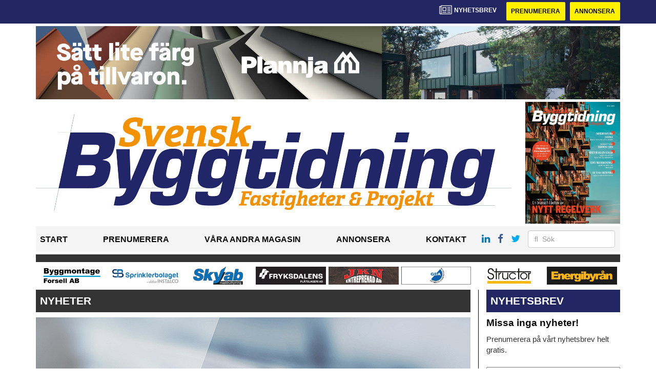

--- FILE ---
content_type: text/html; charset=UTF-8
request_url: https://www.svenskbyggtidning.se/2019/02/25/sbc-digitaliserar-landets-bostadsrattsforeningar/
body_size: 21331
content:
<!DOCTYPE html>
<html lang="sv-SE">
<head>
	<!-- OLD: Google Tag Manager -->
	<!--
	<script>(function(w,d,s,l,i){w[l]=w[l]||[];w[l].push({'gtm.start':
			new Date().getTime(),event:'gtm.js'});var f=d.getElementsByTagName(s)[0],
			j=d.createElement(s),dl=l!='dataLayer'?'&l='+l:'';j.async=true;j.src=
			'https://www.googletagmanager.com/gtm.js?id='+i+dl;f.parentNode.insertBefore(j,f);
		})(window,document,'script','dataLayer','GTM-M9836W5');</script>
	-->
	<!-- End Google Tag Manager -->
	<meta charset="UTF-8">
	<meta name="viewport" content="width=device-width, initial-scale=1">
	<link rel="profile" href="https://gmpg.org/xfn/11">
	<link rel="pingback" href="https://www.svenskbyggtidning.se/xmlrpc.php">

	<!-- Google Tag Manager -->
	<script>(function(w,d,s,l,i){w[l]=w[l]||[];w[l].push({'gtm.start':
	new Date().getTime(),event:'gtm.js'});var f=d.getElementsByTagName(s)[0],
	j=d.createElement(s),dl=l!='dataLayer'?'&l='+l:'';j.async=true;j.src=
	'https://www.googletagmanager.com/gtm.js?id='+i+dl;f.parentNode.insertBefore(j,f);
	})(window,document,'script','dataLayer','GTM-KVD465W2');</script>
	<!-- End Google Tag Manager -->

	<meta name='robots' content='index, follow, max-image-preview:large, max-snippet:-1, max-video-preview:-1' />

	<!-- This site is optimized with the Yoast SEO plugin v24.7 - https://yoast.com/wordpress/plugins/seo/ -->
	<title>SBC digitaliserar landets bostadsrättsföreningar - svenskbyggtidning</title>
	<link rel="canonical" href="https://www.svenskbyggtidning.se/2019/02/25/sbc-digitaliserar-landets-bostadsrattsforeningar/" />
	<meta property="og:locale" content="sv_SE" />
	<meta property="og:type" content="article" />
	<meta property="og:title" content="SBC digitaliserar landets bostadsrättsföreningar - svenskbyggtidning" />
	<meta property="og:description" content="Nu har uppdateringar gjorts för att även ge bostadsrättsägare och medlemmar i föreningen tillgång till appen..." />
	<meta property="og:url" content="https://www.svenskbyggtidning.se/2019/02/25/sbc-digitaliserar-landets-bostadsrattsforeningar/" />
	<meta property="og:site_name" content="svenskbyggtidning" />
	<meta property="article:published_time" content="2019-02-25T08:35:34+00:00" />
	<meta property="og:image" content="https://www.svenskbyggtidning.se/wp-content/uploads/2019/02/sbcnytt.jpg" />
	<meta property="og:image:width" content="848" />
	<meta property="og:image:height" content="509" />
	<meta property="og:image:type" content="image/jpeg" />
	<meta name="author" content="Redaktionen" />
	<meta name="twitter:card" content="summary_large_image" />
	<meta name="twitter:label1" content="Skriven av" />
	<meta name="twitter:data1" content="Redaktionen" />
	<meta name="twitter:label2" content="Beräknad lästid" />
	<meta name="twitter:data2" content="2 minuter" />
	<script type="application/ld+json" class="yoast-schema-graph">{"@context":"https://schema.org","@graph":[{"@type":"WebPage","@id":"https://www.svenskbyggtidning.se/2019/02/25/sbc-digitaliserar-landets-bostadsrattsforeningar/","url":"https://www.svenskbyggtidning.se/2019/02/25/sbc-digitaliserar-landets-bostadsrattsforeningar/","name":"SBC digitaliserar landets bostadsrättsföreningar - svenskbyggtidning","isPartOf":{"@id":"https://www.svenskbyggtidning.se/#website"},"primaryImageOfPage":{"@id":"https://www.svenskbyggtidning.se/2019/02/25/sbc-digitaliserar-landets-bostadsrattsforeningar/#primaryimage"},"image":{"@id":"https://www.svenskbyggtidning.se/2019/02/25/sbc-digitaliserar-landets-bostadsrattsforeningar/#primaryimage"},"thumbnailUrl":"https://www.svenskbyggtidning.se/wp-content/uploads/2019/02/sbcnytt.jpg","datePublished":"2019-02-25T08:35:34+00:00","author":{"@id":"https://www.svenskbyggtidning.se/#/schema/person/96ad538dd6965a64b38c8eb25c4c00a5"},"breadcrumb":{"@id":"https://www.svenskbyggtidning.se/2019/02/25/sbc-digitaliserar-landets-bostadsrattsforeningar/#breadcrumb"},"inLanguage":"sv-SE","potentialAction":[{"@type":"ReadAction","target":["https://www.svenskbyggtidning.se/2019/02/25/sbc-digitaliserar-landets-bostadsrattsforeningar/"]}]},{"@type":"ImageObject","inLanguage":"sv-SE","@id":"https://www.svenskbyggtidning.se/2019/02/25/sbc-digitaliserar-landets-bostadsrattsforeningar/#primaryimage","url":"https://www.svenskbyggtidning.se/wp-content/uploads/2019/02/sbcnytt.jpg","contentUrl":"https://www.svenskbyggtidning.se/wp-content/uploads/2019/02/sbcnytt.jpg","width":848,"height":509},{"@type":"BreadcrumbList","@id":"https://www.svenskbyggtidning.se/2019/02/25/sbc-digitaliserar-landets-bostadsrattsforeningar/#breadcrumb","itemListElement":[{"@type":"ListItem","position":1,"name":"Home","item":"https://www.svenskbyggtidning.se/"},{"@type":"ListItem","position":2,"name":"SBC digitaliserar landets bostadsrättsföreningar"}]},{"@type":"WebSite","@id":"https://www.svenskbyggtidning.se/#website","url":"https://www.svenskbyggtidning.se/","name":"svenskbyggtidning","description":"","potentialAction":[{"@type":"SearchAction","target":{"@type":"EntryPoint","urlTemplate":"https://www.svenskbyggtidning.se/?s={search_term_string}"},"query-input":{"@type":"PropertyValueSpecification","valueRequired":true,"valueName":"search_term_string"}}],"inLanguage":"sv-SE"},{"@type":"Person","@id":"https://www.svenskbyggtidning.se/#/schema/person/96ad538dd6965a64b38c8eb25c4c00a5","name":"Redaktionen","image":{"@type":"ImageObject","inLanguage":"sv-SE","@id":"https://www.svenskbyggtidning.se/#/schema/person/image/","url":"https://secure.gravatar.com/avatar/7db67904b8e5be66c6b9a5f02af95516?s=96&d=mm&r=g","contentUrl":"https://secure.gravatar.com/avatar/7db67904b8e5be66c6b9a5f02af95516?s=96&d=mm&r=g","caption":"Redaktionen"},"url":"https://www.svenskbyggtidning.se/author/redaktionenstordahd/"}]}</script>
	<!-- / Yoast SEO plugin. -->


<link rel='dns-prefetch' href='//www.svenskbyggtidning.se' />
<link rel='dns-prefetch' href='//cdnjs.cloudflare.com' />
<link rel='dns-prefetch' href='//platform.linkedin.com' />
<link rel="alternate" type="application/rss+xml" title="svenskbyggtidning &raquo; Webbflöde" href="https://www.svenskbyggtidning.se/feed/" />
<link rel="alternate" type="application/rss+xml" title="svenskbyggtidning &raquo; Kommentarsflöde" href="https://www.svenskbyggtidning.se/comments/feed/" />
<script type="text/javascript">
/* <![CDATA[ */
window._wpemojiSettings = {"baseUrl":"https:\/\/s.w.org\/images\/core\/emoji\/15.0.3\/72x72\/","ext":".png","svgUrl":"https:\/\/s.w.org\/images\/core\/emoji\/15.0.3\/svg\/","svgExt":".svg","source":{"concatemoji":"https:\/\/www.svenskbyggtidning.se\/wp-includes\/js\/wp-emoji-release.min.js?ver=6.6.2"}};
/*! This file is auto-generated */
!function(i,n){var o,s,e;function c(e){try{var t={supportTests:e,timestamp:(new Date).valueOf()};sessionStorage.setItem(o,JSON.stringify(t))}catch(e){}}function p(e,t,n){e.clearRect(0,0,e.canvas.width,e.canvas.height),e.fillText(t,0,0);var t=new Uint32Array(e.getImageData(0,0,e.canvas.width,e.canvas.height).data),r=(e.clearRect(0,0,e.canvas.width,e.canvas.height),e.fillText(n,0,0),new Uint32Array(e.getImageData(0,0,e.canvas.width,e.canvas.height).data));return t.every(function(e,t){return e===r[t]})}function u(e,t,n){switch(t){case"flag":return n(e,"\ud83c\udff3\ufe0f\u200d\u26a7\ufe0f","\ud83c\udff3\ufe0f\u200b\u26a7\ufe0f")?!1:!n(e,"\ud83c\uddfa\ud83c\uddf3","\ud83c\uddfa\u200b\ud83c\uddf3")&&!n(e,"\ud83c\udff4\udb40\udc67\udb40\udc62\udb40\udc65\udb40\udc6e\udb40\udc67\udb40\udc7f","\ud83c\udff4\u200b\udb40\udc67\u200b\udb40\udc62\u200b\udb40\udc65\u200b\udb40\udc6e\u200b\udb40\udc67\u200b\udb40\udc7f");case"emoji":return!n(e,"\ud83d\udc26\u200d\u2b1b","\ud83d\udc26\u200b\u2b1b")}return!1}function f(e,t,n){var r="undefined"!=typeof WorkerGlobalScope&&self instanceof WorkerGlobalScope?new OffscreenCanvas(300,150):i.createElement("canvas"),a=r.getContext("2d",{willReadFrequently:!0}),o=(a.textBaseline="top",a.font="600 32px Arial",{});return e.forEach(function(e){o[e]=t(a,e,n)}),o}function t(e){var t=i.createElement("script");t.src=e,t.defer=!0,i.head.appendChild(t)}"undefined"!=typeof Promise&&(o="wpEmojiSettingsSupports",s=["flag","emoji"],n.supports={everything:!0,everythingExceptFlag:!0},e=new Promise(function(e){i.addEventListener("DOMContentLoaded",e,{once:!0})}),new Promise(function(t){var n=function(){try{var e=JSON.parse(sessionStorage.getItem(o));if("object"==typeof e&&"number"==typeof e.timestamp&&(new Date).valueOf()<e.timestamp+604800&&"object"==typeof e.supportTests)return e.supportTests}catch(e){}return null}();if(!n){if("undefined"!=typeof Worker&&"undefined"!=typeof OffscreenCanvas&&"undefined"!=typeof URL&&URL.createObjectURL&&"undefined"!=typeof Blob)try{var e="postMessage("+f.toString()+"("+[JSON.stringify(s),u.toString(),p.toString()].join(",")+"));",r=new Blob([e],{type:"text/javascript"}),a=new Worker(URL.createObjectURL(r),{name:"wpTestEmojiSupports"});return void(a.onmessage=function(e){c(n=e.data),a.terminate(),t(n)})}catch(e){}c(n=f(s,u,p))}t(n)}).then(function(e){for(var t in e)n.supports[t]=e[t],n.supports.everything=n.supports.everything&&n.supports[t],"flag"!==t&&(n.supports.everythingExceptFlag=n.supports.everythingExceptFlag&&n.supports[t]);n.supports.everythingExceptFlag=n.supports.everythingExceptFlag&&!n.supports.flag,n.DOMReady=!1,n.readyCallback=function(){n.DOMReady=!0}}).then(function(){return e}).then(function(){var e;n.supports.everything||(n.readyCallback(),(e=n.source||{}).concatemoji?t(e.concatemoji):e.wpemoji&&e.twemoji&&(t(e.twemoji),t(e.wpemoji)))}))}((window,document),window._wpemojiSettings);
/* ]]> */
</script>
<style id='wp-emoji-styles-inline-css' type='text/css'>

	img.wp-smiley, img.emoji {
		display: inline !important;
		border: none !important;
		box-shadow: none !important;
		height: 1em !important;
		width: 1em !important;
		margin: 0 0.07em !important;
		vertical-align: -0.1em !important;
		background: none !important;
		padding: 0 !important;
	}
</style>
<style id='classic-theme-styles-inline-css' type='text/css'>
/*! This file is auto-generated */
.wp-block-button__link{color:#fff;background-color:#32373c;border-radius:9999px;box-shadow:none;text-decoration:none;padding:calc(.667em + 2px) calc(1.333em + 2px);font-size:1.125em}.wp-block-file__button{background:#32373c;color:#fff;text-decoration:none}
</style>
<style id='global-styles-inline-css' type='text/css'>
:root{--wp--preset--aspect-ratio--square: 1;--wp--preset--aspect-ratio--4-3: 4/3;--wp--preset--aspect-ratio--3-4: 3/4;--wp--preset--aspect-ratio--3-2: 3/2;--wp--preset--aspect-ratio--2-3: 2/3;--wp--preset--aspect-ratio--16-9: 16/9;--wp--preset--aspect-ratio--9-16: 9/16;--wp--preset--color--black: #000000;--wp--preset--color--cyan-bluish-gray: #abb8c3;--wp--preset--color--white: #ffffff;--wp--preset--color--pale-pink: #f78da7;--wp--preset--color--vivid-red: #cf2e2e;--wp--preset--color--luminous-vivid-orange: #ff6900;--wp--preset--color--luminous-vivid-amber: #fcb900;--wp--preset--color--light-green-cyan: #7bdcb5;--wp--preset--color--vivid-green-cyan: #00d084;--wp--preset--color--pale-cyan-blue: #8ed1fc;--wp--preset--color--vivid-cyan-blue: #0693e3;--wp--preset--color--vivid-purple: #9b51e0;--wp--preset--gradient--vivid-cyan-blue-to-vivid-purple: linear-gradient(135deg,rgba(6,147,227,1) 0%,rgb(155,81,224) 100%);--wp--preset--gradient--light-green-cyan-to-vivid-green-cyan: linear-gradient(135deg,rgb(122,220,180) 0%,rgb(0,208,130) 100%);--wp--preset--gradient--luminous-vivid-amber-to-luminous-vivid-orange: linear-gradient(135deg,rgba(252,185,0,1) 0%,rgba(255,105,0,1) 100%);--wp--preset--gradient--luminous-vivid-orange-to-vivid-red: linear-gradient(135deg,rgba(255,105,0,1) 0%,rgb(207,46,46) 100%);--wp--preset--gradient--very-light-gray-to-cyan-bluish-gray: linear-gradient(135deg,rgb(238,238,238) 0%,rgb(169,184,195) 100%);--wp--preset--gradient--cool-to-warm-spectrum: linear-gradient(135deg,rgb(74,234,220) 0%,rgb(151,120,209) 20%,rgb(207,42,186) 40%,rgb(238,44,130) 60%,rgb(251,105,98) 80%,rgb(254,248,76) 100%);--wp--preset--gradient--blush-light-purple: linear-gradient(135deg,rgb(255,206,236) 0%,rgb(152,150,240) 100%);--wp--preset--gradient--blush-bordeaux: linear-gradient(135deg,rgb(254,205,165) 0%,rgb(254,45,45) 50%,rgb(107,0,62) 100%);--wp--preset--gradient--luminous-dusk: linear-gradient(135deg,rgb(255,203,112) 0%,rgb(199,81,192) 50%,rgb(65,88,208) 100%);--wp--preset--gradient--pale-ocean: linear-gradient(135deg,rgb(255,245,203) 0%,rgb(182,227,212) 50%,rgb(51,167,181) 100%);--wp--preset--gradient--electric-grass: linear-gradient(135deg,rgb(202,248,128) 0%,rgb(113,206,126) 100%);--wp--preset--gradient--midnight: linear-gradient(135deg,rgb(2,3,129) 0%,rgb(40,116,252) 100%);--wp--preset--font-size--small: 13px;--wp--preset--font-size--medium: 20px;--wp--preset--font-size--large: 36px;--wp--preset--font-size--x-large: 42px;--wp--preset--spacing--20: 0.44rem;--wp--preset--spacing--30: 0.67rem;--wp--preset--spacing--40: 1rem;--wp--preset--spacing--50: 1.5rem;--wp--preset--spacing--60: 2.25rem;--wp--preset--spacing--70: 3.38rem;--wp--preset--spacing--80: 5.06rem;--wp--preset--shadow--natural: 6px 6px 9px rgba(0, 0, 0, 0.2);--wp--preset--shadow--deep: 12px 12px 50px rgba(0, 0, 0, 0.4);--wp--preset--shadow--sharp: 6px 6px 0px rgba(0, 0, 0, 0.2);--wp--preset--shadow--outlined: 6px 6px 0px -3px rgba(255, 255, 255, 1), 6px 6px rgba(0, 0, 0, 1);--wp--preset--shadow--crisp: 6px 6px 0px rgba(0, 0, 0, 1);}:where(.is-layout-flex){gap: 0.5em;}:where(.is-layout-grid){gap: 0.5em;}body .is-layout-flex{display: flex;}.is-layout-flex{flex-wrap: wrap;align-items: center;}.is-layout-flex > :is(*, div){margin: 0;}body .is-layout-grid{display: grid;}.is-layout-grid > :is(*, div){margin: 0;}:where(.wp-block-columns.is-layout-flex){gap: 2em;}:where(.wp-block-columns.is-layout-grid){gap: 2em;}:where(.wp-block-post-template.is-layout-flex){gap: 1.25em;}:where(.wp-block-post-template.is-layout-grid){gap: 1.25em;}.has-black-color{color: var(--wp--preset--color--black) !important;}.has-cyan-bluish-gray-color{color: var(--wp--preset--color--cyan-bluish-gray) !important;}.has-white-color{color: var(--wp--preset--color--white) !important;}.has-pale-pink-color{color: var(--wp--preset--color--pale-pink) !important;}.has-vivid-red-color{color: var(--wp--preset--color--vivid-red) !important;}.has-luminous-vivid-orange-color{color: var(--wp--preset--color--luminous-vivid-orange) !important;}.has-luminous-vivid-amber-color{color: var(--wp--preset--color--luminous-vivid-amber) !important;}.has-light-green-cyan-color{color: var(--wp--preset--color--light-green-cyan) !important;}.has-vivid-green-cyan-color{color: var(--wp--preset--color--vivid-green-cyan) !important;}.has-pale-cyan-blue-color{color: var(--wp--preset--color--pale-cyan-blue) !important;}.has-vivid-cyan-blue-color{color: var(--wp--preset--color--vivid-cyan-blue) !important;}.has-vivid-purple-color{color: var(--wp--preset--color--vivid-purple) !important;}.has-black-background-color{background-color: var(--wp--preset--color--black) !important;}.has-cyan-bluish-gray-background-color{background-color: var(--wp--preset--color--cyan-bluish-gray) !important;}.has-white-background-color{background-color: var(--wp--preset--color--white) !important;}.has-pale-pink-background-color{background-color: var(--wp--preset--color--pale-pink) !important;}.has-vivid-red-background-color{background-color: var(--wp--preset--color--vivid-red) !important;}.has-luminous-vivid-orange-background-color{background-color: var(--wp--preset--color--luminous-vivid-orange) !important;}.has-luminous-vivid-amber-background-color{background-color: var(--wp--preset--color--luminous-vivid-amber) !important;}.has-light-green-cyan-background-color{background-color: var(--wp--preset--color--light-green-cyan) !important;}.has-vivid-green-cyan-background-color{background-color: var(--wp--preset--color--vivid-green-cyan) !important;}.has-pale-cyan-blue-background-color{background-color: var(--wp--preset--color--pale-cyan-blue) !important;}.has-vivid-cyan-blue-background-color{background-color: var(--wp--preset--color--vivid-cyan-blue) !important;}.has-vivid-purple-background-color{background-color: var(--wp--preset--color--vivid-purple) !important;}.has-black-border-color{border-color: var(--wp--preset--color--black) !important;}.has-cyan-bluish-gray-border-color{border-color: var(--wp--preset--color--cyan-bluish-gray) !important;}.has-white-border-color{border-color: var(--wp--preset--color--white) !important;}.has-pale-pink-border-color{border-color: var(--wp--preset--color--pale-pink) !important;}.has-vivid-red-border-color{border-color: var(--wp--preset--color--vivid-red) !important;}.has-luminous-vivid-orange-border-color{border-color: var(--wp--preset--color--luminous-vivid-orange) !important;}.has-luminous-vivid-amber-border-color{border-color: var(--wp--preset--color--luminous-vivid-amber) !important;}.has-light-green-cyan-border-color{border-color: var(--wp--preset--color--light-green-cyan) !important;}.has-vivid-green-cyan-border-color{border-color: var(--wp--preset--color--vivid-green-cyan) !important;}.has-pale-cyan-blue-border-color{border-color: var(--wp--preset--color--pale-cyan-blue) !important;}.has-vivid-cyan-blue-border-color{border-color: var(--wp--preset--color--vivid-cyan-blue) !important;}.has-vivid-purple-border-color{border-color: var(--wp--preset--color--vivid-purple) !important;}.has-vivid-cyan-blue-to-vivid-purple-gradient-background{background: var(--wp--preset--gradient--vivid-cyan-blue-to-vivid-purple) !important;}.has-light-green-cyan-to-vivid-green-cyan-gradient-background{background: var(--wp--preset--gradient--light-green-cyan-to-vivid-green-cyan) !important;}.has-luminous-vivid-amber-to-luminous-vivid-orange-gradient-background{background: var(--wp--preset--gradient--luminous-vivid-amber-to-luminous-vivid-orange) !important;}.has-luminous-vivid-orange-to-vivid-red-gradient-background{background: var(--wp--preset--gradient--luminous-vivid-orange-to-vivid-red) !important;}.has-very-light-gray-to-cyan-bluish-gray-gradient-background{background: var(--wp--preset--gradient--very-light-gray-to-cyan-bluish-gray) !important;}.has-cool-to-warm-spectrum-gradient-background{background: var(--wp--preset--gradient--cool-to-warm-spectrum) !important;}.has-blush-light-purple-gradient-background{background: var(--wp--preset--gradient--blush-light-purple) !important;}.has-blush-bordeaux-gradient-background{background: var(--wp--preset--gradient--blush-bordeaux) !important;}.has-luminous-dusk-gradient-background{background: var(--wp--preset--gradient--luminous-dusk) !important;}.has-pale-ocean-gradient-background{background: var(--wp--preset--gradient--pale-ocean) !important;}.has-electric-grass-gradient-background{background: var(--wp--preset--gradient--electric-grass) !important;}.has-midnight-gradient-background{background: var(--wp--preset--gradient--midnight) !important;}.has-small-font-size{font-size: var(--wp--preset--font-size--small) !important;}.has-medium-font-size{font-size: var(--wp--preset--font-size--medium) !important;}.has-large-font-size{font-size: var(--wp--preset--font-size--large) !important;}.has-x-large-font-size{font-size: var(--wp--preset--font-size--x-large) !important;}
:where(.wp-block-post-template.is-layout-flex){gap: 1.25em;}:where(.wp-block-post-template.is-layout-grid){gap: 1.25em;}
:where(.wp-block-columns.is-layout-flex){gap: 2em;}:where(.wp-block-columns.is-layout-grid){gap: 2em;}
:root :where(.wp-block-pullquote){font-size: 1.5em;line-height: 1.6;}
</style>
<link rel='stylesheet' id='dashicons-css' href='https://www.svenskbyggtidning.se/wp-includes/css/dashicons.min.css?ver=6.6.2' type='text/css' media='all' />
<link rel='stylesheet' id='post-views-counter-frontend-css' href='https://www.svenskbyggtidning.se/wp-content/plugins/post-views-counter/css/frontend.min.css?ver=1.5.2' type='text/css' media='all' />
<link rel='stylesheet' id='wpfai_style-css' href='https://www.svenskbyggtidning.se/wp-content/plugins/wp-font-awesome-share-icons/style.css?ver=6.6.2' type='text/css' media='all' />
<link rel='stylesheet' id='qala-text-domain-css' href='https://www.svenskbyggtidning.se/wp-content/themes/qala/assets/css/main.css?ver=202510140902' type='text/css' media='all' />
<script type="text/javascript" src="https://www.svenskbyggtidning.se/wp-includes/js/jquery/jquery.min.js?ver=3.7.1" id="jquery-core-js"></script>
<script type="text/javascript" src="https://www.svenskbyggtidning.se/wp-includes/js/jquery/jquery-migrate.min.js?ver=3.4.1" id="jquery-migrate-js"></script>
<script type="text/javascript" src="https://www.svenskbyggtidning.se/wp-content/plugins/wp-font-awesome-share-icons/wpfai.js?ver=6.6.2" id="wpfai_js-js"></script>
<link rel="https://api.w.org/" href="https://www.svenskbyggtidning.se/wp-json/" /><link rel="alternate" title="JSON" type="application/json" href="https://www.svenskbyggtidning.se/wp-json/wp/v2/posts/32896" /><link rel="EditURI" type="application/rsd+xml" title="RSD" href="https://www.svenskbyggtidning.se/xmlrpc.php?rsd" />
<meta name="generator" content="WordPress 6.6.2" />
<link rel='shortlink' href='https://www.svenskbyggtidning.se/?p=32896' />
<link rel="alternate" title="oEmbed (JSON)" type="application/json+oembed" href="https://www.svenskbyggtidning.se/wp-json/oembed/1.0/embed?url=https%3A%2F%2Fwww.svenskbyggtidning.se%2F2019%2F02%2F25%2Fsbc-digitaliserar-landets-bostadsrattsforeningar%2F" />
<link rel="alternate" title="oEmbed (XML)" type="text/xml+oembed" href="https://www.svenskbyggtidning.se/wp-json/oembed/1.0/embed?url=https%3A%2F%2Fwww.svenskbyggtidning.se%2F2019%2F02%2F25%2Fsbc-digitaliserar-landets-bostadsrattsforeningar%2F&#038;format=xml" />

<!-- This site is using AdRotate Professional v5.13.1 to display their advertisements - https://ajdg.solutions/ -->
<!-- AdRotate CSS -->
<style type="text/css" media="screen">
	.g { margin:0px; padding:0px; overflow:hidden; line-height:1; zoom:1; }
	.g img { height:auto; }
	.g-col { position:relative; float:left; }
	.g-col:first-child { margin-left: 0; }
	.g-col:last-child { margin-right: 0; }
	.woocommerce-page .g, .bbpress-wrapper .g { margin: 20px auto; clear:both; }
	.g-1 { width:auto; height:100%; max-height:35px; margin: 0 auto; }
	.g-2 { width:100%; max-width:250px; height:auto; margin: 0 auto; }
	.g-3 { margin:0px 0px 0px 0px;width:100%; max-width:900px; height:auto; }
	.g-4 { margin:0px 0px 0px 0px; width:100%; max-width:900px; height:auto; }
	.g-5 {  width:100%; max-width:250px;  height:auto; margin: 0 auto; }
	.g-6 { margin:0px 0px 0px 0px; width:auto; height:100%; max-height:145px; }
	.g-7 { min-width:0px; max-width:250px; margin: 0 auto; }
	.b-7 { margin:0px 0px 0px 0px; }
	@media only screen and (max-width: 480px) {
		.g-col, .g-dyn, .g-single { width:100%; margin-left:0; margin-right:0; }
		.woocommerce-page .g, .bbpress-wrapper .g { margin: 10px auto; }
	}
</style>
<!-- /AdRotate CSS -->

<meta name="google-site-verification" value="Wu__4glosZCycq28H4ZFf0R2Fj9RCYmu44SOe7syLs4" />
<!-- Dynamic Widgets by QURL loaded - http://www.dynamic-widgets.com //-->
<link rel="icon" href="https://www.svenskbyggtidning.se/wp-content/uploads/2021/12/cropped-stordahd-s-circle-32x32.png" sizes="32x32" />
<link rel="icon" href="https://www.svenskbyggtidning.se/wp-content/uploads/2021/12/cropped-stordahd-s-circle-192x192.png" sizes="192x192" />
<link rel="apple-touch-icon" href="https://www.svenskbyggtidning.se/wp-content/uploads/2021/12/cropped-stordahd-s-circle-180x180.png" />
<meta name="msapplication-TileImage" content="https://www.svenskbyggtidning.se/wp-content/uploads/2021/12/cropped-stordahd-s-circle-270x270.png" />
		<style type="text/css" id="wp-custom-css">
			#ajdg_grpwidgets-6 .g-dyn, .ad-toppbanner .g-dyn {
	display: block !important;
}

.g-4 .g-dyn {
	display: block !important;
}

.g-3 .g-dyn{
	display:none !important;
}

.g-3 .g-dyn:first-of-type{
	display: block !important;
}
.g-6{
	max-height: 142px !important;
}
@media only screen and (max-width: 1200px){
	.g-6{
	max-height: 118px !important;
	}
}

@media only screen and (max-width: 992px){
	.g-6{
	max-height: 11vw !important;
	}
}
.ad-toppbanner{
	min-height: 0;
}
.g-4 .g-dyn:nth-child(2){
	display: none !important;
}
.ad-sidebar-large-screens{
	top: -515px;}
.ad-topbanner-small-ads .g-dyn{ display:inline-block !important;
}

#ajdg_grpwidgets-2 .g-dyn { display: none !important;}

#ajdg_grpwidgets-2 .g-dyn:first-of-type { display: block !important;}



.g-3 img{ width: 100%;
}

.ad-topbanner-small-ads aside img{
	height: 35px;
	margin: 0 3px;
}

.ad-topbanner-small-ads a{
	min-width: 142.5px;
	display: inline-block;
	text-align: center;
}

@media only screen and (max-width: 1200px) {
	
.ad-topbanner-small-ads a{
	min-width: 156.5px;
	}
}

@media only screen and (max-width: 991px) {
	
.ad-topbanner-small-ads a{
	min-width: 179.5px;
	}
}

@media only screen and (max-width: 991px) {
	
.ad-topbanner-small-ads a{
	min-width: auto;
	}
}

.ad-topbanner-small-ads .g-dyn:first-of-type a img {
	margin-left: 0;
}

.ad-topbanner-small-ads .g-dyn:last-of-type img{
	margin-right: 0;
}
	.ad-toppbanner .g {
    text-align: left;
}
.ad-topbanner-small-ads aside {
    padding: 4px 0 0 0;
}

@media only screen and (max-width: 768px){
	.ad-topbanner-small-ads .g-dyn{
		width: 24%;
	}
	.ad-topbanner-small-ads .g-dyn{
		height: auto;
	}
	.ad-topbanner-small-ads .g{
		height: 96px !important;
		max-height: 90px;
	}
	.ad-topbanner-small-ads .g a{
		height:44px;
	}
	.ad-topbanner-small-ads aside img{
		height: auto;
		margin-left: 15%;
		margin-top:2px;
	}
}

.social-media-buttons .block {
    display: inline-block;
}

.ssba, .ssba a {
    width: auto;
    display: inline-block;
	border-bottom: 0px;
	padding-bottom: 10px;
}

#twitter-widget-0{
	vertical-align: bottom;
}		</style>
		</head>

<body class="post-template-default single single-post postid-32896 single-format-standard">
	<!-- Google Tag Manager (noscript) -->
	<noscript><iframe src="https://www.googletagmanager.com/ns.html?id=GTM-KVD465W2"
	height="0" width="0" style="display:none;visibility:hidden"></iframe></noscript>
	<!-- End Google Tag Manager (noscript) -->
<div id="page" class="hfeed site">
	<header id="masthead" class="site-header" style="background-color: #222764 ">
		<div class="container">
			<div class="row">
				<div class="col-md-12 col-md-pull-1">
					<a href="#newsletter"> <i class="fa fa-newspaper-o" aria-hidden="true"></i>
						<p> Nyhetsbrev</p>
					</a>
												<a href="https://www.svenskbyggtidning.se/prenumerera/">
								<button class="btn btn-default btn-yellow">
									Prenumerera								</button>
							</a>
														<a href="https://svenskbyggtidning.ocast.com/sv/">
								<button class="btn btn-default btn-yellow">
									Annonsera								</button>
							</a>
											</div>
			</div>
		</div><!-- /.container -->
	</header><!-- #masthead -->

	<!-- Top banner for AdRotate ad -->
	<div class="container">
		<div class="row ">
			<div class="col-md-12 col-md-pull-1">
				<div class="ad-toppbanner">
					<aside id="ajdg_grpwidgets-4" class="widget ajdg_grpwidgets"><div class="g g-6"><div class="g-dyn a-2026 c-1"><a onClick="dataLayer.push({'event': 'AdRotatePro', 'advert_interaction': 'click', 'advert_name': 'HISAB/Giha golvsystem/Hisab/Topp Banner'});" href="https://giha.se/"target="_blank"><img src="https://www.svenskbyggtidning.se/wp-content/uploads/2025/10/hisab-hultfreds-industrisnickerier-giha-topp-banner.jpg" style="max-width: 100%; height: auto" /></a><img class="pixel" style="width:0 !important; height:0 !important;" width="0" height="0" src="[data-uri]" onload="dataLayer.push({'event': 'AdRotatePro', 'advert_interaction': 'impression', 'advert_name': 'HISAB/Giha golvsystem/Hisab/Topp Banner'});" /></div><div class="g-dyn a-2074 c-2" style="display: none;"><a onClick="dataLayer.push({'event': 'AdRotatePro', 'advert_interaction': 'click', 'advert_name': 'Weland Stål/Topp Banner'});" href="http://www.welandstal.se/?utm_source=svenskbyggtidning.se&utm_campaign=topbanner&utm_medium=paid_cpc/"target="_blank"><img src="https://www.svenskbyggtidning.se/wp-content/uploads/2026/01/wst-banner-svenskbyggtidning-2083x260px-1.gif" /></a><img class="pixel" style="width:0 !important; height:0 !important;" width="0" height="0" src="[data-uri]" onload="dataLayer.push({'event': 'AdRotatePro', 'advert_interaction': 'impression', 'advert_name': 'Weland Stål/Topp Banner'});" /></div><div class="g-dyn a-2073 c-3" style="display: none;"><a onClick="dataLayer.push({'event': 'AdRotatePro', 'advert_interaction': 'click', 'advert_name': 'Kinnarps Sverige/Topp Banner'});" href="http://www.kinnarps.se/kontor/?utm_source=svenskbyggtidning&utm_medium=banner&utm_campaign=januari/"target="_blank"><img src="https://www.svenskbyggtidning.se/wp-content/uploads/2026/01/kinnarps-banner-jan26-2083x260px-scaled.jpg" /></a><img class="pixel" style="width:0 !important; height:0 !important;" width="0" height="0" src="[data-uri]" onload="dataLayer.push({'event': 'AdRotatePro', 'advert_interaction': 'impression', 'advert_name': 'Kinnarps Sverige/Topp Banner'});" /></div><div class="g-dyn a-2028 c-4" style="display: none;"><a onClick="dataLayer.push({'event': 'AdRotatePro', 'advert_interaction': 'click', 'advert_name': 'Plannja AB/Topp Banner'});" href="http://www.plannja.se/"target="_blank"><img src="https://www.svenskbyggtidning.se/wp-content/uploads/2025/10/plannja-banner-svbyggtidning-2083x260-1.jpg" /></a><img class="pixel" style="width:0 !important; height:0 !important;" width="0" height="0" src="[data-uri]" onload="dataLayer.push({'event': 'AdRotatePro', 'advert_interaction': 'impression', 'advert_name': 'Plannja AB/Topp Banner'});" /></div></div></aside>				</div>
			</div>
		</div>

		
<div class="row">
	<div class="col-md-12 col-md-pull-1">
		<a href="/">
			<div class="custom-header">
				<div class="col-md-10 col-sm-9 col-xs-9 header-img">
					<a href="/">
													<img src="https://www.svenskbyggtidning.se/wp-content/uploads/2023/03/svensk-byggtidning-blue-orange-till-webb.jpg" alt="" />
												</a>
				</div>
													<div class="col-md-2 col-sm-3 col-xs-3 author_img">
						<a href="https://issuu.com/b2bnyheter.se/docs/svensk_byggtidning_6_2025" target="_blank">
															<img class="latest_issue" src="https://www.svenskbyggtidning.se/wp-content/uploads/2025/12/svensk-byggtidning-6-2025-etta.jpg" alt="" />
														</a>
					</div>
							</div>
					</a>
	</div>
</div>
<div class="row">
	<div class="col-md-12 col-md-pull-1">
		<div class="header margin-vertical-menu">

			<div class="menuIcon">
				<a id="mobile-menu" href="#menuExpand"><i class="fa fa-bars" aria-hidden="true"></i></a>
									<a href="https://linkedin.com"><i class="fa fa-linkedin" aria-hidden="true"></i></a>
													<a href="https://facebook.com"><i class="fa fa-facebook" aria-hidden="true"></i></a>
													<a href="https://twitter.com"><i class="fa fa-twitter" aria-hidden="true"></i></a>
								
<form method="get" id="searchform" action="https://www.svenskbyggtidning.se/" role="search">
	<div class="form-group">
		<input type="text" class="form-control" name="s" value="" id="s" placeholder="&#xF002;  Sök" style="font-family: Arial, FontAwesome" />
	</div>
</form>
			</div>

			<div class="total-menu">
				<div class="menu col-md-9">
					<nav>
						<ul id="menu-vertikal-meny" class="menu"><li id="menu-item-82" class="menu-item menu-item-type-custom menu-item-object-custom menu-item-home menu-item-82"><a href="https://www.svenskbyggtidning.se/">Start</a></li>
<li id="menu-item-102" class="menu-item menu-item-type-post_type menu-item-object-page menu-item-102"><a href="https://www.svenskbyggtidning.se/prenumerera/">Prenumerera</a></li>
<li id="menu-item-101" class="menu-item menu-item-type-post_type menu-item-object-page menu-item-101"><a href="https://www.svenskbyggtidning.se/publikationer/">Våra andra magasin</a></li>
<li id="menu-item-30777" class="menu-item menu-item-type-custom menu-item-object-custom menu-item-30777"><a href="https://svenskbyggtidning.ocast.com/sv/">Annonsera</a></li>
<li id="menu-item-100" class="menu-item menu-item-type-post_type menu-item-object-page menu-item-100"><a href="https://www.svenskbyggtidning.se/kontakt/">Kontakt</a></li>
</ul>					</nav>
				</div>
			</div>

			<div class="col-md-3 menu-icons">
									<a href="https://linkedin.com"><i class="fa fa-linkedin" aria-hidden="true"></i></a>
													<a href="https://facebook.com"><i class="fa fa-facebook" aria-hidden="true"></i></a>
													<a href="https://twitter.com"><i class="fa fa-twitter" aria-hidden="true"></i></a>
								
<form method="get" id="searchform" action="https://www.svenskbyggtidning.se/" role="search">
	<div class="form-group">
		<input type="text" class="form-control" name="s" value="" id="s" placeholder="&#xF002;  Sök" style="font-family: Arial, FontAwesome" />
	</div>
</form>
			</div>

		</div>
	</div>
</div>

<div class="row">
	<div class="col-md-12 col-md-pull-1">
		<div class="separator"
		style=&quot;background-color: #222764&quot;		></div>
	</div>
</div>

		<!-- Top banner for AdRotate ad -->
						<div class="row">
			<div class="col-md-12 col-md-pull-1">
				<div class="ad-toppbanner ad-topbanner-small-ads">
					<aside id="ajdg_grpwidgets-5" class="widget ajdg_grpwidgets"><div class="g g-1"><div class="g-dyn a-1967 c-1"><a onClick="dataLayer.push({'event': 'AdRotatePro', 'advert_interaction': 'click', 'advert_name': 'Byggmontage Forsell AB/Horizontal Banner'});" href="https://www.ajdg.net/"target="blank"><img src="https://www.svenskbyggtidning.se/wp-content/uploads/2025/05/byggmontage-forsell-ab-horizontal-banner.jpg" /></a><img class="pixel" style="width:0 !important; height:0 !important;" width="0" height="0" src="[data-uri]" onload="dataLayer.push({'event': 'AdRotatePro', 'advert_interaction': 'impression', 'advert_name': 'Byggmontage Forsell AB/Horizontal Banner'});" /></div><div class="g-dyn a-1944 c-2" style="display: none;"><a onClick="dataLayer.push({'event': 'AdRotatePro', 'advert_interaction': 'click', 'advert_name': 'Sprinklerbolaget Syd i Helsingborg AB - Horizontal Banner'});" href="https://sprinklerbolaget.se/"target="_blank"><img src="https://www.svenskbyggtidning.se/wp-content/uploads/2025/04/sprinklerbolaget-syd-i-helsingborg-ab---horizontal-banner.jpg" /></a><img class="pixel" style="width:0 !important; height:0 !important;" width="0" height="0" src="[data-uri]" onload="dataLayer.push({'event': 'AdRotatePro', 'advert_interaction': 'impression', 'advert_name': 'Sprinklerbolaget Syd i Helsingborg AB - Horizontal Banner'});" /></div><div class="g-dyn a-2041 c-3" style="display: none;"><a onClick="dataLayer.push({'event': 'AdRotatePro', 'advert_interaction': 'click', 'advert_name': 'Skyab/Horizontal Banner'});" href="http://skyab.se/"target="_blank"><img src="https://www.svenskbyggtidning.se/wp-content/uploads/2025/10/skyab-horizontal-banner.jpg" /></a><img class="pixel" style="width:0 !important; height:0 !important;" width="0" height="0" src="[data-uri]" onload="dataLayer.push({'event': 'AdRotatePro', 'advert_interaction': 'impression', 'advert_name': 'Skyab/Horizontal Banner'});" /></div><div class="g-dyn a-2033 c-4" style="display: none;"><a onClick="dataLayer.push({'event': 'AdRotatePro', 'advert_interaction': 'click', 'advert_name': 'Fryksdalens Plåtslageri AB/Horizontal Banner'});" href="https://www.fdpl.se/"target="_blank"><img src="https://www.svenskbyggtidning.se/wp-content/uploads/2025/10/fryksdalens-platslageri-ab-horizontal-banner.jpg" /></a><img class="pixel" style="width:0 !important; height:0 !important;" width="0" height="0" src="[data-uri]" onload="dataLayer.push({'event': 'AdRotatePro', 'advert_interaction': 'impression', 'advert_name': 'Fryksdalens Plåtslageri AB/Horizontal Banner'});" /></div><div class="g-dyn a-2027 c-5" style="display: none;"><a onClick="dataLayer.push({'event': 'AdRotatePro', 'advert_interaction': 'click', 'advert_name': 'JKN Entreprenad/Horizontal Banner'});" href="http://www.jknab.se/"target="_blank"><img src="https://www.svenskbyggtidning.se/wp-content/uploads/2025/10/jkn-entreprenad-horizontal-banner.jpg" /></a><img class="pixel" style="width:0 !important; height:0 !important;" width="0" height="0" src="[data-uri]" onload="dataLayer.push({'event': 'AdRotatePro', 'advert_interaction': 'impression', 'advert_name': 'JKN Entreprenad/Horizontal Banner'});" /></div><div class="g-dyn a-2065 c-6" style="display: none;"><a onClick="dataLayer.push({'event': 'AdRotatePro', 'advert_interaction': 'click', 'advert_name': 'Göteborgs Dykeriteknik/Horizontal Banner'});" href="http://www.gbgdyk.se/"target="_blank"><img src="https://www.svenskbyggtidning.se/wp-content/uploads/2025/11/goteborgs-dykeriteknik-horizontal-banner.jpg" /></a><img class="pixel" style="width:0 !important; height:0 !important;" width="0" height="0" src="[data-uri]" onload="dataLayer.push({'event': 'AdRotatePro', 'advert_interaction': 'impression', 'advert_name': 'Göteborgs Dykeriteknik/Horizontal Banner'});" /></div><div class="g-dyn a-1990 c-7" style="display: none;"><a onClick="dataLayer.push({'event': 'AdRotatePro', 'advert_interaction': 'click', 'advert_name': 'Structor Byggteknik Umeå AB Horizontal Banner'});" href="https://www.structor.se/bolag/structor-byggprojektering-norr-ab/"target="_blank"><img src="https://www.svenskbyggtidning.se/wp-content/uploads/2025/05/structor-bygg-umea-ab--horizontal-banner.jpg" /></a><img class="pixel" style="width:0 !important; height:0 !important;" width="0" height="0" src="[data-uri]" onload="dataLayer.push({'event': 'AdRotatePro', 'advert_interaction': 'impression', 'advert_name': 'Structor Byggteknik Umeå AB Horizontal Banner'});" /></div><div class="g-dyn a-2069 c-8" style="display: none;"><a onClick="dataLayer.push({'event': 'AdRotatePro', 'advert_interaction': 'click', 'advert_name': 'Energibyrån Nord AB/Horizontal Banner'});" href="http://www.energibyran.com/"target="_blank"><img src="https://www.svenskbyggtidning.se/wp-content/uploads/2025/12/energibyran-ab-horizontal-banner.jpg" /></a><img class="pixel" style="width:0 !important; height:0 !important;" width="0" height="0" src="[data-uri]" onload="dataLayer.push({'event': 'AdRotatePro', 'advert_interaction': 'impression', 'advert_name': 'Energibyrån Nord AB/Horizontal Banner'});" /></div><div class="g-dyn a-2062 c-9" style="display: none;"><a onClick="dataLayer.push({'event': 'AdRotatePro', 'advert_interaction': 'click', 'advert_name': 'EAB/Horizontal Banner'});" href="http://www.eab.se/"target="_blank"><img src="https://www.svenskbyggtidning.se/wp-content/uploads/2025/11/eab-logo.png" /></a><img class="pixel" style="width:0 !important; height:0 !important;" width="0" height="0" src="[data-uri]" onload="dataLayer.push({'event': 'AdRotatePro', 'advert_interaction': 'impression', 'advert_name': 'EAB/Horizontal Banner'});" /></div><div class="g-dyn a-1921 c-10" style="display: none;"><a onClick="dataLayer.push({'event': 'AdRotatePro', 'advert_interaction': 'click', 'advert_name': 'Automationsgruppen Södra AB/Horizontal Banner'});" href="http://www.automationsgruppen.se/"target="_blank"><img src="https://www.svenskbyggtidning.se/wp-content/uploads/2025/02/automationsgruppen-sb.png" /></a><img class="pixel" style="width:0 !important; height:0 !important;" width="0" height="0" src="[data-uri]" onload="dataLayer.push({'event': 'AdRotatePro', 'advert_interaction': 'impression', 'advert_name': 'Automationsgruppen Södra AB/Horizontal Banner'});" /></div><div class="g-dyn a-2059 c-11" style="display: none;"><a onClick="dataLayer.push({'event': 'AdRotatePro', 'advert_interaction': 'click', 'advert_name': 'Ventilationsprojekt i Eskilstuna AB/Horizontal Banner'});" href="http://www.ventilationsprojekt.se/"target="_blank"><img src="https://www.svenskbyggtidning.se/wp-content/uploads/2025/11/ventilationsprojekt-i-eskilstuna-ab-horizontal-banner-2025.jpg" /></a><img class="pixel" style="width:0 !important; height:0 !important;" width="0" height="0" src="[data-uri]" onload="dataLayer.push({'event': 'AdRotatePro', 'advert_interaction': 'impression', 'advert_name': 'Ventilationsprojekt i Eskilstuna AB/Horizontal Banner'});" /></div><div class="g-dyn a-1695 c-12" style="display: none;"><a onClick="dataLayer.push({'event': 'AdRotatePro', 'advert_interaction': 'click', 'advert_name': 'Air4You - Horizontal Banner'});" href=" http://air4you.se/"target="_blank"><img src="https://www.svenskbyggtidning.se/wp-content/uploads/2023/05/air4you--horizontal-banner.jpg" /></a><img class="pixel" style="width:0 !important; height:0 !important;" width="0" height="0" src="[data-uri]" onload="dataLayer.push({'event': 'AdRotatePro', 'advert_interaction': 'impression', 'advert_name': 'Air4You - Horizontal Banner'});" /></div><div class="g-dyn a-1920 c-13" style="display: none;"><a onClick="dataLayer.push({'event': 'AdRotatePro', 'advert_interaction': 'click', 'advert_name': 'Johan Söderströms Måleri JSM AB - Horizontal Banner'});" href="http://www.teamjsm.se/"target="_blank"><img src="https://www.svenskbyggtidning.se/wp-content/uploads/2025/02/jsm-maleri-horizontal-banner.jpg" /></a><img class="pixel" style="width:0 !important; height:0 !important;" width="0" height="0" src="[data-uri]" onload="dataLayer.push({'event': 'AdRotatePro', 'advert_interaction': 'impression', 'advert_name': 'Johan Söderströms Måleri JSM AB - Horizontal Banner'});" /></div><div class="g-dyn a-1895 c-14" style="display: none;"><a onClick="dataLayer.push({'event': 'AdRotatePro', 'advert_interaction': 'click', 'advert_name': 'Roslagens Håltagning AB/Horizontal Banner'});" href="https://roslagenshaltagning.se/"target="_blank"><img src="https://www.svenskbyggtidning.se/wp-content/uploads/2024/12/roslagens-haltagning---horizontal-banner.jpg" /></a><img class="pixel" style="width:0 !important; height:0 !important;" width="0" height="0" src="[data-uri]" onload="dataLayer.push({'event': 'AdRotatePro', 'advert_interaction': 'impression', 'advert_name': 'Roslagens Håltagning AB/Horizontal Banner'});" /></div><div class="g-dyn a-1959 c-15" style="display: none;"><a onClick="dataLayer.push({'event': 'AdRotatePro', 'advert_interaction': 'click', 'advert_name': 'Industrinät Nordiska Nätlösningar AB- Horizontal Banner'});" href="https://industrinat.se/"target="_blank"><img src="https://www.svenskbyggtidning.se/wp-content/uploads/2024/06/industrinat-nordiska-matlosningar---horizontal-banner.jpg" /></a><img class="pixel" style="width:0 !important; height:0 !important;" width="0" height="0" src="[data-uri]" onload="dataLayer.push({'event': 'AdRotatePro', 'advert_interaction': 'impression', 'advert_name': 'Industrinät Nordiska Nätlösningar AB- Horizontal Banner'});" /></div><div class="g-dyn a-1983 c-16" style="display: none;"><a onClick="dataLayer.push({'event': 'AdRotatePro', 'advert_interaction': 'click', 'advert_name': 'Upphandlingsbyrån i Hälsingland AB/Horizontal banner'});" href="http://www.upphandlingsbyran.com/"target="_blank"><img src="https://www.svenskbyggtidning.se/wp-content/uploads/2025/05/upphandlingsbyran-i-halsingland-ab---horizontal-banner-2025.jpg" /></a><img class="pixel" style="width:0 !important; height:0 !important;" width="0" height="0" src="[data-uri]" onload="dataLayer.push({'event': 'AdRotatePro', 'advert_interaction': 'impression', 'advert_name': 'Upphandlingsbyrån i Hälsingland AB/Horizontal banner'});" /></div><div class="g-dyn a-2030 c-17" style="display: none;"><a onClick="dataLayer.push({'event': 'AdRotatePro', 'advert_interaction': 'click', 'advert_name': 'LBC-Ängstorp Aktiebolag/Horizontal Banner'});" href="http://www.lbc-angstorp.se/"target="_blank"><img src="https://www.svenskbyggtidning.se/wp-content/uploads/2025/10/lbc-logga-sb.jpg" /></a><img class="pixel" style="width:0 !important; height:0 !important;" width="0" height="0" src="[data-uri]" onload="dataLayer.push({'event': 'AdRotatePro', 'advert_interaction': 'impression', 'advert_name': 'LBC-Ängstorp Aktiebolag/Horizontal Banner'});" /></div></div></aside>				</div>
			</div>
		</div>
	</div>

	<div id="primary" class="content-area>
		<main id=" main" class="site-main" role="main">
	<div class="container">
		<div class="row col-md-pull-1 container-posts">
			<div class="col-md-3 ad-sidebar-large-screens">
				<aside id="ajdg_grpwidgets-2" class="widget ajdg_grpwidgets"><!-- Either there are no banners, they are disabled or none qualified for this location! --></aside><aside id="ajdg_grpwidgets-6" class="widget ajdg_grpwidgets"><div class="g g-2"><div class="g-dyn a-1966 c-1"><a onClick="dataLayer.push({'event': 'AdRotatePro', 'advert_interaction': 'click', 'advert_name': 'HISAB Hultsfreds Industrisnickeri AB - Annonser Sidebar'});" href="http://www.giha.se/"target="_blank"><img src="https://www.svenskbyggtidning.se/wp-content/uploads/2025/05/hisab-2---hultsfreds-industrisnickeri-ab---annonser-sidebar.jpg" /></a><img class="pixel" style="width:0 !important; height:0 !important;" width="0" height="0" src="[data-uri]" onload="dataLayer.push({'event': 'AdRotatePro', 'advert_interaction': 'impression', 'advert_name': 'HISAB Hultsfreds Industrisnickeri AB - Annonser Sidebar'});" /></div><div class="g-dyn a-2046 c-2" style="display: none;"><a onClick="dataLayer.push({'event': 'AdRotatePro', 'advert_interaction': 'click', 'advert_name': 'Wisab Bygg Aktiebolag/Annonser Sidebar'});" href="http://www.wisab.se/"target="_blank"><img src="https://www.svenskbyggtidning.se/wp-content/uploads/2025/11/wisab-byggaktiebolag-annonser-sidebar.jpg" /></a><img class="pixel" style="width:0 !important; height:0 !important;" width="0" height="0" src="[data-uri]" onload="dataLayer.push({'event': 'AdRotatePro', 'advert_interaction': 'impression', 'advert_name': 'Wisab Bygg Aktiebolag/Annonser Sidebar'});" /></div><div class="g-dyn a-1922 c-3" style="display: none;"><a onClick="dataLayer.push({'event': 'AdRotatePro', 'advert_interaction': 'click', 'advert_name': 'Alron Chemical/Annonser Sidebar'});" href="http://www.alron.se/"target="_blank"><img src="https://www.svenskbyggtidning.se/wp-content/uploads/2025/02/alron-annonser-sidebar.png" /></a><img class="pixel" style="width:0 !important; height:0 !important;" width="0" height="0" src="[data-uri]" onload="dataLayer.push({'event': 'AdRotatePro', 'advert_interaction': 'impression', 'advert_name': 'Alron Chemical/Annonser Sidebar'});" /></div><div class="g-dyn a-2047 c-4" style="display: none;"><a onClick="dataLayer.push({'event': 'AdRotatePro', 'advert_interaction': 'click', 'advert_name': 'Storköksidé i Halmstad AB/Annonser Sidebar'});" href="http://www.storkokside.se/"target="_blank"><img src="https://www.svenskbyggtidning.se/wp-content/uploads/2025/11/storkokside-i-halmstad-ab-annonser-sidebar.jpg" /></a><img class="pixel" style="width:0 !important; height:0 !important;" width="0" height="0" src="[data-uri]" onload="dataLayer.push({'event': 'AdRotatePro', 'advert_interaction': 'impression', 'advert_name': 'Storköksidé i Halmstad AB/Annonser Sidebar'});" /></div><div class="g-dyn a-2038 c-5" style="display: none;"><a onClick="dataLayer.push({'event': 'AdRotatePro', 'advert_interaction': 'click', 'advert_name': 'Granitor Electro Aktiebolag - Örebro/Annonser Sidebar'});" href="http://www.granitor.se/electro/"target="_blank"><img src="https://www.svenskbyggtidning.se/wp-content/uploads/2025/10/granitor-sidebar.jpg" /></a><img class="pixel" style="width:0 !important; height:0 !important;" width="0" height="0" src="[data-uri]" onload="dataLayer.push({'event': 'AdRotatePro', 'advert_interaction': 'impression', 'advert_name': 'Granitor Electro Aktiebolag - Örebro/Annonser Sidebar'});" /></div><div class="g-dyn a-2058 c-6" style="display: none;"><a onClick="dataLayer.push({'event': 'AdRotatePro', 'advert_interaction': 'click', 'advert_name': 'Maxcon AB/Annonser Sidebar'});" href="http://www.maxcon.se/"target="_blank"><img src="https://www.svenskbyggtidning.se/wp-content/uploads/2025/11/maxcon-sidebar.jpg" /></a><img class="pixel" style="width:0 !important; height:0 !important;" width="0" height="0" src="[data-uri]" onload="dataLayer.push({'event': 'AdRotatePro', 'advert_interaction': 'impression', 'advert_name': 'Maxcon AB/Annonser Sidebar'});" /></div><div class="g-dyn a-2020 c-7" style="display: none;"><a onClick="dataLayer.push({'event': 'AdRotatePro', 'advert_interaction': 'click', 'advert_name': 'Ytskyddsdagarna/Annonser Sidebar'});" href="http://www.ytskydd.com/"target="_blank"><img src="https://www.svenskbyggtidning.se/wp-content/uploads/2025/09/new-ytskyddsdagarna-banner-250.png" /></a><img class="pixel" style="width:0 !important; height:0 !important;" width="0" height="0" src="[data-uri]" onload="dataLayer.push({'event': 'AdRotatePro', 'advert_interaction': 'impression', 'advert_name': 'Ytskyddsdagarna/Annonser Sidebar'});" /></div><div class="g-dyn a-2063 c-8" style="display: none;"><a onClick="dataLayer.push({'event': 'AdRotatePro', 'advert_interaction': 'click', 'advert_name': 'Mekaniska Prövningsanstalten/MPA/Annonser Sidebar'});" href="http://mpa.nu/"target="_blank"><img src="https://www.svenskbyggtidning.se/wp-content/uploads/2025/11/mekaniska-provningsanstalten-mpa-aktiebolag-annonser-sidebar.jpg" /></a><img class="pixel" style="width:0 !important; height:0 !important;" width="0" height="0" src="[data-uri]" onload="dataLayer.push({'event': 'AdRotatePro', 'advert_interaction': 'impression', 'advert_name': 'Mekaniska Prövningsanstalten/MPA/Annonser Sidebar'});" /></div><div class="g-dyn a-2034 c-9" style="display: none;"><a onClick="dataLayer.push({'event': 'AdRotatePro', 'advert_interaction': 'click', 'advert_name': 'Saneringstjänst i Roslagen AB/Annonser Sidebar'});" href="http://www.srab.nu/"target="_blank"><img src="https://www.svenskbyggtidning.se/wp-content/uploads/2025/10/saneringstjanst-i-roslagen-annonser-sidebar.jpg" /></a><img class="pixel" style="width:0 !important; height:0 !important;" width="0" height="0" src="[data-uri]" onload="dataLayer.push({'event': 'AdRotatePro', 'advert_interaction': 'impression', 'advert_name': 'Saneringstjänst i Roslagen AB/Annonser Sidebar'});" /></div><div class="g-dyn a-2044 c-10" style="display: none;"><a onClick="dataLayer.push({'event': 'AdRotatePro', 'advert_interaction': 'click', 'advert_name': 'JSB Construction AB/Annonser Sidebar'});" href="http://www.jsb.se/"target="_blank"><img src="https://www.svenskbyggtidning.se/wp-content/uploads/2025/11/jsb-construction-ab-annonser-sidebar.jpg" /></a><img class="pixel" style="width:0 !important; height:0 !important;" width="0" height="0" src="[data-uri]" onload="dataLayer.push({'event': 'AdRotatePro', 'advert_interaction': 'impression', 'advert_name': 'JSB Construction AB/Annonser Sidebar'});" /></div><div class="g-dyn a-1978 c-11" style="display: none;"><a onClick="dataLayer.push({'event': 'AdRotatePro', 'advert_interaction': 'click', 'advert_name': 'Milles Teknik-Plast Aktiebolag - Annonser Sidebar'});" href="https://milletech.se/"target="_blank"><img src="https://www.svenskbyggtidning.se/wp-content/uploads/2025/11/milletech-svensk-byggtidning.jpg" /></a><img class="pixel" style="width:0 !important; height:0 !important;" width="0" height="0" src="[data-uri]" onload="dataLayer.push({'event': 'AdRotatePro', 'advert_interaction': 'impression', 'advert_name': 'Milles Teknik-Plast Aktiebolag - Annonser Sidebar'});" /></div><div class="g-dyn a-1614 c-12" style="display: none;"><a onClick="dataLayer.push({'event': 'AdRotatePro', 'advert_interaction': 'click', 'advert_name': 'MPA Måleriproduktion Norrland AB - Annonser Sidebar'});" href="http://www.maleriproduktion.se/"target="_blank"><img src="https://www.svenskbyggtidning.se/wp-content/uploads/2024/11/mpa-maleriproduktion-sidebar.jpg" /></a><img class="pixel" style="width:0 !important; height:0 !important;" width="0" height="0" src="[data-uri]" onload="dataLayer.push({'event': 'AdRotatePro', 'advert_interaction': 'impression', 'advert_name': 'MPA Måleriproduktion Norrland AB - Annonser Sidebar'});" /></div><div class="g-dyn a-2051 c-13" style="display: none;"><a onClick="dataLayer.push({'event': 'AdRotatePro', 'advert_interaction': 'click', 'advert_name': 'Bereda AB/Annonser Sidebar'});" href="http://www.bereda.se/"target="_blank"><img src="https://www.svenskbyggtidning.se/wp-content/uploads/2025/11/bereda-ab-annonser-sidebar.jpg" /></a><img class="pixel" style="width:0 !important; height:0 !important;" width="0" height="0" src="[data-uri]" onload="dataLayer.push({'event': 'AdRotatePro', 'advert_interaction': 'impression', 'advert_name': 'Bereda AB/Annonser Sidebar'});" /></div><div class="g-dyn a-2025 c-14" style="display: none;"><a onClick="dataLayer.push({'event': 'AdRotatePro', 'advert_interaction': 'click', 'advert_name': 'Evacuare/Annonser Sidebar'});" href="http://www.evacuare.se/"target="_blank"><img src="https://www.svenskbyggtidning.se/wp-content/uploads/2025/10/evacuare-sidear.jpg" /></a><img class="pixel" style="width:0 !important; height:0 !important;" width="0" height="0" src="[data-uri]" onload="dataLayer.push({'event': 'AdRotatePro', 'advert_interaction': 'impression', 'advert_name': 'Evacuare/Annonser Sidebar'});" /></div><div class="g-dyn a-2056 c-15" style="display: none;"><a onClick="dataLayer.push({'event': 'AdRotatePro', 'advert_interaction': 'click', 'advert_name': 'Gyro Gipsåtervinning/Annonser Sidebar'});" href="http://www.gyrogips.se/"target="_blank"><img src="https://www.svenskbyggtidning.se/wp-content/uploads/2025/11/gyro-gips-sidebar.jpg" /></a><img class="pixel" style="width:0 !important; height:0 !important;" width="0" height="0" src="[data-uri]" onload="dataLayer.push({'event': 'AdRotatePro', 'advert_interaction': 'impression', 'advert_name': 'Gyro Gipsåtervinning/Annonser Sidebar'});" /></div><div class="g-dyn a-2052 c-16" style="display: none;"><a onClick="dataLayer.push({'event': 'AdRotatePro', 'advert_interaction': 'click', 'advert_name': 'Heidelberg Materials Precast Contiga AB/Annonser Sidebar'});" href="http://www.precastcontiga.heidelbergmaterials.se/sv/"target="_blank"><img src="https://www.svenskbyggtidning.se/wp-content/uploads/2025/11/heidelberg-materials-precast-contiga-ab-annonser-sidebar.jpg" /></a><img class="pixel" style="width:0 !important; height:0 !important;" width="0" height="0" src="[data-uri]" onload="dataLayer.push({'event': 'AdRotatePro', 'advert_interaction': 'impression', 'advert_name': 'Heidelberg Materials Precast Contiga AB/Annonser Sidebar'});" /></div><div class="g-dyn a-1744 c-17" style="display: none;"><a onClick="dataLayer.push({'event': 'AdRotatePro', 'advert_interaction': 'click', 'advert_name': 'Nytec Plast AB/Annonser Sidebar'});" href="http://www.nytec.se/"target="_blank"><img src="https://www.svenskbyggtidning.se/wp-content/uploads/2024/11/nytec-sidebar.jpg" /></a><img class="pixel" style="width:0 !important; height:0 !important;" width="0" height="0" src="[data-uri]" onload="dataLayer.push({'event': 'AdRotatePro', 'advert_interaction': 'impression', 'advert_name': 'Nytec Plast AB/Annonser Sidebar'});" /></div><div class="g-dyn a-2068 c-18" style="display: none;"><a onClick="dataLayer.push({'event': 'AdRotatePro', 'advert_interaction': 'click', 'advert_name': 'Kökscentrum Södra AB/Annonser Sidebar'});" href="http://www.kokscentrum.com/"target="_blank"><img src="https://www.svenskbyggtidning.se/wp-content/uploads/2025/12/kokscentrum-sodra-sidebar.jpg" /></a><img class="pixel" style="width:0 !important; height:0 !important;" width="0" height="0" src="[data-uri]" onload="dataLayer.push({'event': 'AdRotatePro', 'advert_interaction': 'impression', 'advert_name': 'Kökscentrum Södra AB/Annonser Sidebar'});" /></div><div class="g-dyn a-2067 c-19" style="display: none;"><a onClick="dataLayer.push({'event': 'AdRotatePro', 'advert_interaction': 'click', 'advert_name': 'B.V.M. ByggVärmeMaskiner/Annonser Sidebar'});" href="http://bvm.se/lyftutrustning/?utm_source=svensk-byggtidning&utm_medium=paid&utm_campaign=hissar&utm_content=hogerbanner/"target="_blank"><img src="https://www.svenskbyggtidning.se/wp-content/uploads/2025/12/svensk-byggtidning-hogerbanner-vers-1-1.jpg" /></a><img class="pixel" style="width:0 !important; height:0 !important;" width="0" height="0" src="[data-uri]" onload="dataLayer.push({'event': 'AdRotatePro', 'advert_interaction': 'impression', 'advert_name': 'B.V.M. ByggVärmeMaskiner/Annonser Sidebar'});" /></div><div class="g-dyn a-1787 c-20" style="display: none;"><a onClick="dataLayer.push({'event': 'AdRotatePro', 'advert_interaction': 'click', 'advert_name': 'Svensk Emballageteknik Aktiebolag - Annonser Sidebar'});" href="http://www.stepisol.se/"target="_blank"><img src="https://www.svenskbyggtidning.se/wp-content/uploads/2024/05/svensk-emballage.jpg" /></a><img class="pixel" style="width:0 !important; height:0 !important;" width="0" height="0" src="[data-uri]" onload="dataLayer.push({'event': 'AdRotatePro', 'advert_interaction': 'impression', 'advert_name': 'Svensk Emballageteknik Aktiebolag - Annonser Sidebar'});" /></div><div class="g-dyn a-2042 c-21" style="display: none;"><a onClick="dataLayer.push({'event': 'AdRotatePro', 'advert_interaction': 'click', 'advert_name': 'MIdcraft Elteknik AB/Annonser Sidebar'});" href="http://www.midcraft.se/"target="_blank"><img src="https://www.svenskbyggtidning.se/wp-content/uploads/2025/10/midcraft-sidebar.jpg" /></a><img class="pixel" style="width:0 !important; height:0 !important;" width="0" height="0" src="[data-uri]" onload="dataLayer.push({'event': 'AdRotatePro', 'advert_interaction': 'impression', 'advert_name': 'MIdcraft Elteknik AB/Annonser Sidebar'});" /></div><div class="g-dyn a-2066 c-22" style="display: none;"><a onClick="dataLayer.push({'event': 'AdRotatePro', 'advert_interaction': 'click', 'advert_name': 'YRKESMÅLARN I BORÅS/ANNONSER SIDEBAR'});" href="http://www.yrkesmalarn.se/"target="_blank"><img src="https://www.svenskbyggtidning.se/wp-content/uploads/2025/11/yrkesmalaren-sidebar.jpg" /></a><img class="pixel" style="width:0 !important; height:0 !important;" width="0" height="0" src="[data-uri]" onload="dataLayer.push({'event': 'AdRotatePro', 'advert_interaction': 'impression', 'advert_name': 'YRKESMÅLARN I BORÅS/ANNONSER SIDEBAR'});" /></div><div class="g-dyn a-2071 c-23" style="display: none;"><a onClick="dataLayer.push({'event': 'AdRotatePro', 'advert_interaction': 'click', 'advert_name': 'Westerstrand Urfabrik Aktiebolag/Annonser Sidebar'});" href="http://www.westerstrand.se/"target="_blank"><img src="https://www.svenskbyggtidning.se/wp-content/uploads/2025/12/westerstrand-urfabrik-sidebar.jpg" /></a><img class="pixel" style="width:0 !important; height:0 !important;" width="0" height="0" src="[data-uri]" onload="dataLayer.push({'event': 'AdRotatePro', 'advert_interaction': 'impression', 'advert_name': 'Westerstrand Urfabrik Aktiebolag/Annonser Sidebar'});" /></div><div class="g-dyn a-365 c-24" style="display: none;"><a onClick="dataLayer.push({'event': 'AdRotatePro', 'advert_interaction': 'click', 'advert_name': 'Svebab - Svenska Brandslangsfabriken Aktiebolag - Annonser sidebar'});" href="http://www.svebab.se/"target="_blank"><img src="https://www.svenskbyggtidning.se/wp-content/uploads/2019/01/svebab-sidebar.jpg" /></a><img class="pixel" style="width:0 !important; height:0 !important;" width="0" height="0" src="[data-uri]" onload="dataLayer.push({'event': 'AdRotatePro', 'advert_interaction': 'impression', 'advert_name': 'Svebab - Svenska Brandslangsfabriken Aktiebolag - Annonser sidebar'});" /></div><div class="g-dyn a-2075 c-25" style="display: none;"><a onClick="dataLayer.push({'event': 'AdRotatePro', 'advert_interaction': 'click', 'advert_name': 'Une-Produkter/Annonser Sidebar'});" href="http://uneprodukter.se/"target="_blank"><img src="https://www.svenskbyggtidning.se/wp-content/uploads/2026/01/une-sidebar.jpg" /></a><img class="pixel" style="width:0 !important; height:0 !important;" width="0" height="0" src="[data-uri]" onload="dataLayer.push({'event': 'AdRotatePro', 'advert_interaction': 'impression', 'advert_name': 'Une-Produkter/Annonser Sidebar'});" /></div><div class="g-dyn a-2036 c-26" style="display: none;"><a onClick="dataLayer.push({'event': 'AdRotatePro', 'advert_interaction': 'click', 'advert_name': 'Svenska Reimpregnering AB/lavTOX/Annonser Sidebar'});" href="http://www.lavtox.se/"target="_blank"><img src="https://www.svenskbyggtidning.se/wp-content/uploads/2025/10/lavtox-sidebar.jpg" /></a><img class="pixel" style="width:0 !important; height:0 !important;" width="0" height="0" src="[data-uri]" onload="dataLayer.push({'event': 'AdRotatePro', 'advert_interaction': 'impression', 'advert_name': 'Svenska Reimpregnering AB/lavTOX/Annonser Sidebar'});" /></div><div class="g-dyn a-2024 c-27" style="display: none;"><a onClick="dataLayer.push({'event': 'AdRotatePro', 'advert_interaction': 'click', 'advert_name': 'Prefabbolaget i Västerås AB/Annonser Sidebar'});" href="http://www.prefabbolaget.se/hem"target="_blank"><img src="https://www.svenskbyggtidning.se/wp-content/uploads/2025/10/prefabbolaget-i-vasteras-ab-annonser-sidebar.jpg" /></a><img class="pixel" style="width:0 !important; height:0 !important;" width="0" height="0" src="[data-uri]" onload="dataLayer.push({'event': 'AdRotatePro', 'advert_interaction': 'impression', 'advert_name': 'Prefabbolaget i Västerås AB/Annonser Sidebar'});" /></div><div class="g-dyn a-2060 c-28" style="display: none;"><a onClick="dataLayer.push({'event': 'AdRotatePro', 'advert_interaction': 'click', 'advert_name': 'Ångtvättbilen/Annonser Sidebar'});" href="http://www.angtvattbilen.se/"target="_blank"><img src="https://www.svenskbyggtidning.se/wp-content/uploads/2025/11/angtvattbilen-ab-annonser-sidebar.jpg" /></a><img class="pixel" style="width:0 !important; height:0 !important;" width="0" height="0" src="[data-uri]" onload="dataLayer.push({'event': 'AdRotatePro', 'advert_interaction': 'impression', 'advert_name': 'Ångtvättbilen/Annonser Sidebar'});" /></div><div class="g-dyn a-2029 c-29" style="display: none;"><a onClick="dataLayer.push({'event': 'AdRotatePro', 'advert_interaction': 'click', 'advert_name': 'Taktjänst i Malmö AB/Annonser Sidebar'});" href="http://taktjanstmalmo.se/"target="_blank"><img src="https://www.svenskbyggtidning.se/wp-content/uploads/2025/10/taktjanst-i-malmo-ab-annonser-sidebar.jpg" /></a><img class="pixel" style="width:0 !important; height:0 !important;" width="0" height="0" src="[data-uri]" onload="dataLayer.push({'event': 'AdRotatePro', 'advert_interaction': 'impression', 'advert_name': 'Taktjänst i Malmö AB/Annonser Sidebar'});" /></div><div class="g-dyn a-1985 c-30" style="display: none;"><a onClick="dataLayer.push({'event': 'AdRotatePro', 'advert_interaction': 'click', 'advert_name': 'Tuna Förvaltning och Entreprenad AB - Annonser Sidebar'});" href="http://www.tunaentreprenad.se/"target="_blank"><img src="https://www.svenskbyggtidning.se/wp-content/uploads/2025/05/tuna-forvaltning-och-entreprenad-ab---annonser-sidebar.jpg" /></a><img class="pixel" style="width:0 !important; height:0 !important;" width="0" height="0" src="[data-uri]" onload="dataLayer.push({'event': 'AdRotatePro', 'advert_interaction': 'impression', 'advert_name': 'Tuna Förvaltning och Entreprenad AB - Annonser Sidebar'});" /></div><div class="g-dyn a-1802 c-31" style="display: none;"><a onClick="dataLayer.push({'event': 'AdRotatePro', 'advert_interaction': 'click', 'advert_name': 'Stokvis Tapes Sverige AB/Annonser Sidebar'});" href="http://www.stokvistapes.se/"target="_blank"><img src="https://www.svenskbyggtidning.se/wp-content/uploads/2024/05/stokvis-250px-svensk-byggtidning.png" /></a><img class="pixel" style="width:0 !important; height:0 !important;" width="0" height="0" src="[data-uri]" onload="dataLayer.push({'event': 'AdRotatePro', 'advert_interaction': 'impression', 'advert_name': 'Stokvis Tapes Sverige AB/Annonser Sidebar'});" /></div><div class="g-dyn a-1486 c-32" style="display: none;"><a onClick="dataLayer.push({'event': 'AdRotatePro', 'advert_interaction': 'click', 'advert_name': 'Acira AB/Annonser Sidebar'});" href="http://www.acira.se/"target="_blank"><img src="https://www.svenskbyggtidning.se/wp-content/uploads/2024/07/acira-2024---annonser-sidebar.jpg" /></a><img class="pixel" style="width:0 !important; height:0 !important;" width="0" height="0" src="[data-uri]" onload="dataLayer.push({'event': 'AdRotatePro', 'advert_interaction': 'impression', 'advert_name': 'Acira AB/Annonser Sidebar'});" /></div></div></aside><aside id="custom_html-2" class="widget_text widget widget_custom_html"><div class="textwidget custom-html-widget"><script>
(function(i,s,o,g,r,a,m){i['GoogleAnalyticsObject']=r;i[r]=i[r]||function(){
    (i[r].q=i[r].q||[]).push(arguments)},i[r].l=1*new Date();a=s.createElement(o),
    m=s.getElementsByTagName(o)
    [0];a.async=1;a.src=g;m.parentNode.insertBefore(a,m)
    })(window,document,'script','//www.google-analytics.com/analytics.js','ga');

    ga('create', 'UA-114193031-1', 'auto') ; 
	
	function detectImageOutBoundsk(){
		igr = 1;
	jQuery( "#ajdg_grpwidgets-6 .g-2 .g-dyn" ).each(function() {
		var bottom = jQuery( this ).position().top + jQuery( this ).outerHeight( true );
		var footerTop = jQuery( '.site-footer' ).position().top;
		console.log( igr+'</br>');
		if( ( footerTop - 100 ) <= bottom || igr >= 50){
			jQuery( this ).remove();
			//console.log('remove');
		}
		igr++;
	});
}
	jQuery(document).ready(function(){

  setTimeout( detectImageOutBoundsk(), 2000 );
	});
	</script></div></aside>			</div>
			<div class="col-md-9 main-content">
				<div class="heading-style heading-style-large-colum">
					<h2>Nyheter</h2>
				</div>
				
<div class="row">
	<div class="col-md-12 single-post-style">
		<article id="post-32896" class="post-32896 post type-post status-publish format-standard has-post-thumbnail hentry category-nyheter tag-cio-pa-sbc-sveriges-bostadsrattscentrum-ab tag-helena-klavus tag-sbc-sveriges-bostadsrattscentrum-ab tag-var-brf-appen">
			<img width="848" height="509" src="https://www.svenskbyggtidning.se/wp-content/uploads/2019/02/sbcnytt.jpg" class="attachment-post-thumbnail size-post-thumbnail wp-post-image" alt="" decoding="async" fetchpriority="high" srcset="https://www.svenskbyggtidning.se/wp-content/uploads/2019/02/sbcnytt.jpg 848w, https://www.svenskbyggtidning.se/wp-content/uploads/2019/02/sbcnytt-300x180.jpg 300w, https://www.svenskbyggtidning.se/wp-content/uploads/2019/02/sbcnytt-768x461.jpg 768w" sizes="(max-width: 848px) 100vw, 848px" />			<header class="entry-header">
				<h2 class="entry-title">
					SBC digitaliserar landets bostadsrättsföreningar				</h2>
				<p class="entry-author">Av Redaktionen | <time class="entry-date" datetime="2019-02-25T08:35:34+01:00" pubdate>måndag 25 februari 2019 kl. 8:35</time></p>
			</header><!-- .entry-header -->

			<div class="entry-content">
				<p><strong>I augusti lanserade <a href="http://www.sbc.se">SBC Sveriges BostadsrättsCentrum AB</a> sin kundportal i form av ”Vår Brf-appen”, ett viktigt steg för att bredda sitt digitala erbjudande och underlätta styrelsearbetet för landets bostadsrättsföreningar. Nu har uppdateringar i appen gjorts för att även ge bostadsrättsägare och medlemmar i föreningen tillgång till appen. Här kan boende nu se avier, göra felanmälningar och få information om sin bostad.</strong><br />
SBC Sveriges BostadsrättsCentrum AB förvaltar över 3 500 bostadsrättsföreningar runt om i landet. Som en del av förvaltningstjänsten finns det en kundportal dit medlemmar kan vända sig för att få hjälp. I augusti lanserade SBC en app med utvalda delar av kundportalen för att ytterligare förenkla styrelsearbetet. I appen finns det möjlighet att attestera fakturor, se förfallna avier och få notifieringar från SBC. Allt med en säker och trygg verifiering via mobilt BankID.<br />
Efter önskemål från användare kommer nu appen i en ny uppdaterad version tillgänglig även för medlemmar. Förutom  ett flertal nya funktioner för styrelsemedlemmar kan nu även de boende använda appen. Viktiga dokument om bostadsrättsföreningen såsom stadgar och årsredovisning finns tillgängliga. Även fakta om den egna bostaden, ytor och ägarförhållanden finns att tillgå. Vår Brf-Appen erbjuder dessutom möjlighet att se över sina egna avier, betalningssaldo och överlåtelseavtal.<br />
<em>– Vår Brf-appen fick ett varmt välkomnande bland SBCs styrelsemedlemmar. Som ett naturligt steg i vår utveckling har vi nu gjort den tillgänglig även för föreningens medlemmar. Appen är behörighetsstyrd så att medlemmar får åtkomst till det som de är berättigade till. Som styrelseledamot syns allt som rör föreningen medan medlemmar ser det som rör den egna bostaden. För de föreningar som vi sköter teknisk förvaltning för erbjuds även möjlighet att göra felanmälan direkt i appen, säger Helena Klåvus, CIO på SBC Sveriges BostadsrättsCentrum AB.</em><br />
<em>– Vi hoppas att appen kan minska arbetsbelastningen för styrelsemedlemmar och även ge medlemmar tillgång till viktiga dokument digitalt. Utskrivna papper kommer att bli ett minne blott och appen erbjuder en enkel översikt för samtliga medlemmar. En annan nyhet i appen är vår marknadsplats som nu finns tillgänglig, via den kan våra medlemmar få exklusiva erbjudanden genom våra samarbetspartners, säger Helena Klåvus.</em><!-- Either there are no banners, they are disabled or none qualified for this location! --><div class="boxes"><div class="share-box"><div class="social-media-buttons"><div class="block"><div class="fb-share-button" data-href="https://www.svenskbyggtidning.se/2019/02/25/sbc-digitaliserar-landets-bostadsrattsforeningar/" data-layout="button_count"
									data-size="small" data-mobile-iframe="true"><a class="fb-xfbml-parse-ignore" target="_blank"
									href="https://www.facebook.com/sharer/sharer.php?u=https%3A%2F%2Fdevelopers.facebook.com%2Fdocs%2Fplugins%2F&amp;src=sdkpreparse">Dela</a></div></div><script>window.twttr = (function(d, s, id) {
								  var js, fjs = d.getElementsByTagName(s)[0],
									t = window.twttr || {};
								  if (d.getElementById(id)) return t;
								  js = d.createElement(s);
								  js.id = id;
								  js.src = "https://platform.twitter.com/widgets.js";
								  fjs.parentNode.insertBefore(js, fjs);
								  t._e = [];
								  t.ready = function(f) {
									t._e.push(f);
								  };
								  return t;
								}(document, "script", "twitter-wjs"));</script>
								<div class="block"><a class="twitter-share-button" href="https://twitter.com/intent">Tweeta</a></div><div class="block">
								<script type="IN/Share"></script></div></div></div></div>
<div class="post-views content-post post-32896 entry-meta load-static">
				<span class="post-views-icon dashicons dashicons-chart-bar"></span> <span class="post-views-label">Post Views:</span> <span class="post-views-count">1&nbsp;113</span>
			</div>			</div><!-- .entry-content -->

			<footer class="entry-footer">
				<ul class="wpfai-list"><li class="wpfai-list-item twitter">
        <a href="https://twitter.com/share?text=SBC%20digitaliserar%20landets%20bostadsr%C3%A4ttsf%C3%B6reningar&url=https://www.svenskbyggtidning.se/?p=32896" title="Twitter" class="wpfai-twitter wpfai-link wpfainw">
          <span class="fa-stack fa-lg">
            <i class="fa fa-circle-thin fa-stack-2x"></i>
            <i class="fa fa-twitter fa-stack-1x "></i>
          </span>
        </a>
      </li><li class="wpfai-list-item facebook">
        <a href="https://www.facebook.com/sharer.php?u=https://www.svenskbyggtidning.se/?p=32896&amp;t=SBC%20digitaliserar%20landets%20bostadsr%C3%A4ttsf%C3%B6reningar" title="Facebook" class="wpfai-facebook wpfai-link wpfainw">
          <span class="fa-stack fa-lg">
            <i class="fa fa-circle-thin fa-stack-2x"></i>
            <i class="fa fa-facebook fa-stack-1x "></i>
          </span>
        </a>
      </li><li class="wpfai-list-item envelope">
        <a href="/cdn-cgi/l/email-protection#[base64]" title="E-Mail" class="wpfai-envelope wpfai-link wpfainw">
          <span class="fa-stack fa-lg">
            <i class="fa fa-circle-thin fa-stack-2x"></i>
            <i class="fa fa-envelope fa-stack-1x "></i>
          </span>
        </a>
      </li></ul>			</footer>
		</article><!-- #post-## -->
	</div>
</div>

<div class="heading-style heading-style-large-colum width-related-header">
	<h2>Du kanske även vill läsa om det här</h2>
</div>
<div class="row related-articles">
	
	<a href="https://www.svenskbyggtidning.se/2026/01/15/fastighetsbolagen-som-kan-vinna-kundkristaller-har-ar-listan-pa-nominerade-bolag/">
		<div class="col-md-4 post-height">
			<img width="848" height="565" src="https://www.svenskbyggtidning.se/wp-content/uploads/2026/01/ad192145babb3423-org.jpg" class="attachment-post-thumbnail size-post-thumbnail wp-post-image" alt="" decoding="async" srcset="https://www.svenskbyggtidning.se/wp-content/uploads/2026/01/ad192145babb3423-org.jpg 848w, https://www.svenskbyggtidning.se/wp-content/uploads/2026/01/ad192145babb3423-org-300x200.jpg 300w, https://www.svenskbyggtidning.se/wp-content/uploads/2026/01/ad192145babb3423-org-266x178.jpg 266w, https://www.svenskbyggtidning.se/wp-content/uploads/2026/01/ad192145babb3423-org-768x512.jpg 768w, https://www.svenskbyggtidning.se/wp-content/uploads/2026/01/ad192145babb3423-org-268x178.jpg 268w" sizes="(max-width: 848px) 100vw, 848px" />			<h3>Fastighetsbolagen som kan vinna Kundkristaller: här är listan på nominerade bolag</h3>
		</div>
	</a>

	<a href="https://www.svenskbyggtidning.se/2026/01/15/byggnads-varnar-for-oserios-takskottning-blundar-och-hoppas-pa-det-basta/">
		<div class="col-md-4 post-height">
			<img width="848" height="565" src="https://www.svenskbyggtidning.se/wp-content/uploads/2026/01/icicle-7631570-1280.jpg" class="attachment-post-thumbnail size-post-thumbnail wp-post-image" alt="" decoding="async" srcset="https://www.svenskbyggtidning.se/wp-content/uploads/2026/01/icicle-7631570-1280.jpg 848w, https://www.svenskbyggtidning.se/wp-content/uploads/2026/01/icicle-7631570-1280-300x200.jpg 300w, https://www.svenskbyggtidning.se/wp-content/uploads/2026/01/icicle-7631570-1280-266x178.jpg 266w, https://www.svenskbyggtidning.se/wp-content/uploads/2026/01/icicle-7631570-1280-768x512.jpg 768w, https://www.svenskbyggtidning.se/wp-content/uploads/2026/01/icicle-7631570-1280-268x178.jpg 268w" sizes="(max-width: 848px) 100vw, 848px" />			<h3>Byggnads varnar för oseriös takskottning – ”Blundar och hoppas på det bästa”</h3>
		</div>
	</a>

	<a href="https://www.svenskbyggtidning.se/2026/01/15/witte-sundell-group-starker-positionen-inom-stads-och-fastighetsutveckling-urbanworks-blir-en-del-av-gruppen/">
		<div class="col-md-4 post-height">
			<img width="848" height="697" src="https://www.svenskbyggtidning.se/wp-content/uploads/2026/01/img01-svartvit.jpg" class="attachment-post-thumbnail size-post-thumbnail wp-post-image" alt="" decoding="async" loading="lazy" srcset="https://www.svenskbyggtidning.se/wp-content/uploads/2026/01/img01-svartvit.jpg 848w, https://www.svenskbyggtidning.se/wp-content/uploads/2026/01/img01-svartvit-300x247.jpg 300w, https://www.svenskbyggtidning.se/wp-content/uploads/2026/01/img01-svartvit-768x631.jpg 768w" sizes="(max-width: 848px) 100vw, 848px" />			<h3>Witte Sundell Group stärker positionen inom stads- och fastighetsutveckling – UrbanWorks blir en del av gruppen</h3>
		</div>
	</a>

	<a href="https://www.svenskbyggtidning.se/2026/01/15/bristfallig-fastighetsdata-kostar-sa-paverkas-beslut-inom-energi-finans-och-infrastruktur/">
		<div class="col-md-4 post-height">
			<img width="848" height="515" src="https://www.svenskbyggtidning.se/wp-content/uploads/2026/01/building-5948180-1280.jpg" class="attachment-post-thumbnail size-post-thumbnail wp-post-image" alt="" decoding="async" loading="lazy" srcset="https://www.svenskbyggtidning.se/wp-content/uploads/2026/01/building-5948180-1280.jpg 848w, https://www.svenskbyggtidning.se/wp-content/uploads/2026/01/building-5948180-1280-300x182.jpg 300w, https://www.svenskbyggtidning.se/wp-content/uploads/2026/01/building-5948180-1280-768x466.jpg 768w" sizes="(max-width: 848px) 100vw, 848px" />			<h3>Bristfällig fastighetsdata kostar – så påverkas beslut inom energi, finans och infrastruktur</h3>
		</div>
	</a>

	<a href="https://www.svenskbyggtidning.se/2026/01/15/acurum-group-forvarvar-humitor-starker-sin-narvaro-i-finland/">
		<div class="col-md-4 post-height">
			<img width="848" height="290" src="https://www.svenskbyggtidning.se/wp-content/uploads/2026/01/finland-2548616-1280.jpg" class="attachment-post-thumbnail size-post-thumbnail wp-post-image" alt="" decoding="async" loading="lazy" srcset="https://www.svenskbyggtidning.se/wp-content/uploads/2026/01/finland-2548616-1280.jpg 848w, https://www.svenskbyggtidning.se/wp-content/uploads/2026/01/finland-2548616-1280-300x103.jpg 300w, https://www.svenskbyggtidning.se/wp-content/uploads/2026/01/finland-2548616-1280-768x263.jpg 768w" sizes="(max-width: 848px) 100vw, 848px" />			<h3>Acurum Group förvärvar Humitor – stärker sin närvaro i Finland</h3>
		</div>
	</a>

	<a href="https://www.svenskbyggtidning.se/2026/01/15/fastighetsaret-2025-forsiktig-styrka-i-mer-mogen-marknad/">
		<div class="col-md-4 post-height">
			<img width="848" height="712" src="https://www.svenskbyggtidning.se/wp-content/uploads/2026/01/building-5523630-1280-848x712.jpg" class="attachment-post-thumbnail size-post-thumbnail wp-post-image" alt="" decoding="async" loading="lazy" srcset="https://www.svenskbyggtidning.se/wp-content/uploads/2026/01/building-5523630-1280-848x712.jpg 848w, https://www.svenskbyggtidning.se/wp-content/uploads/2026/01/building-5523630-1280-300x253.jpg 300w" sizes="(max-width: 848px) 100vw, 848px" />			<h3>Fastighetsåret 2025: Försiktig styrka i mer mogen marknad</h3>
		</div>
	</a>

	<a href="https://www.svenskbyggtidning.se/2026/01/15/k-fastigheter-och-byggvesta-i-strategiskt-samarbete-om-byggnation-av-lagenheter/">
		<div class="col-md-4 post-height">
			<img width="848" height="477" src="https://www.svenskbyggtidning.se/wp-content/uploads/2026/01/2601-kfast-bv-prm.jpg" class="attachment-post-thumbnail size-post-thumbnail wp-post-image" alt="" decoding="async" loading="lazy" srcset="https://www.svenskbyggtidning.se/wp-content/uploads/2026/01/2601-kfast-bv-prm.jpg 848w, https://www.svenskbyggtidning.se/wp-content/uploads/2026/01/2601-kfast-bv-prm-300x169.jpg 300w, https://www.svenskbyggtidning.se/wp-content/uploads/2026/01/2601-kfast-bv-prm-768x432.jpg 768w" sizes="(max-width: 848px) 100vw, 848px" />			<h3>K-Fastigheter och ByggVesta i strategiskt samarbete om byggnation av lägenheter</h3>
		</div>
	</a>

	<a href="https://www.svenskbyggtidning.se/2026/01/15/helgtid-hemma-roliga-aktiviteter-for-husagare/">
		<div class="col-md-4 post-height">
			<img width="848" height="561" src="https://www.svenskbyggtidning.se/wp-content/uploads/2026/01/cards-316501-1280.jpg" class="attachment-post-thumbnail size-post-thumbnail wp-post-image" alt="" decoding="async" loading="lazy" srcset="https://www.svenskbyggtidning.se/wp-content/uploads/2026/01/cards-316501-1280.jpg 848w, https://www.svenskbyggtidning.se/wp-content/uploads/2026/01/cards-316501-1280-300x198.jpg 300w, https://www.svenskbyggtidning.se/wp-content/uploads/2026/01/cards-316501-1280-768x508.jpg 768w, https://www.svenskbyggtidning.se/wp-content/uploads/2026/01/cards-316501-1280-268x178.jpg 268w" sizes="(max-width: 848px) 100vw, 848px" />			<h3>Helgtid hemma: Roliga aktiviteter för husägare</h3>
		</div>
	</a>

	<a href="https://www.svenskbyggtidning.se/2026/01/15/olika-typer-av-factoring-akta-oakta-fakturakop-och-allt-daremellan/">
		<div class="col-md-4 post-height">
			<img width="848" height="477" src="https://www.svenskbyggtidning.se/wp-content/uploads/2026/01/papers-4862061-1280.jpg" class="attachment-post-thumbnail size-post-thumbnail wp-post-image" alt="" decoding="async" loading="lazy" srcset="https://www.svenskbyggtidning.se/wp-content/uploads/2026/01/papers-4862061-1280.jpg 848w, https://www.svenskbyggtidning.se/wp-content/uploads/2026/01/papers-4862061-1280-300x169.jpg 300w, https://www.svenskbyggtidning.se/wp-content/uploads/2026/01/papers-4862061-1280-768x432.jpg 768w" sizes="(max-width: 848px) 100vw, 848px" />			<h3>Olika typer av factoring – äkta, oäkta, fakturaköp och allt däremellan</h3>
		</div>
	</a>
</div>			</div>

			<div class="col-md-3 sidebar large-sidebar sidebar-border">
				<aside id="mc4wp_form_widget-2" class="widget widget_mc4wp_form_widget"><script data-cfasync="false" src="/cdn-cgi/scripts/5c5dd728/cloudflare-static/email-decode.min.js"></script><script>(function() {
	window.mc4wp = window.mc4wp || {
		listeners: [],
		forms: {
			on: function(evt, cb) {
				window.mc4wp.listeners.push(
					{
						event   : evt,
						callback: cb
					}
				);
			}
		}
	}
})();
</script>	<div id="newsletter" class="sidebar-obj">
			<div class="heading-style heading-style-large-colum"style="background-color:#222764">
				<h2>Nyhetsbrev</h2>
			</div>
			<h4>Missa inga nyheter!</h4>
			<p>Prenumerera på vårt nyhetsbrev helt gratis.</p>
	<!-- Mailchimp for WordPress v4.10.7 - https://wordpress.org/plugins/mailchimp-for-wp/ --><form id="mc4wp-form-1" class="mc4wp-form mc4wp-form-116" method="post" data-id="116" data-name="Mailchimp signup" ><div class="mc4wp-form-fields"><input type="email" name="EMAIL" placeholder="E-postadress" required />

<input class="btn-yellow-input" type="submit" value="Prenumerera" />



</div></div><label style="display: none !important;">Låt detta fält vara tomt om du är människa: <input type="text" name="_mc4wp_honeypot" value="" tabindex="-1" autocomplete="off" /></label><input type="hidden" name="_mc4wp_timestamp" value="1768504083" /><input type="hidden" name="_mc4wp_form_id" value="116" /><input type="hidden" name="_mc4wp_form_element_id" value="mc4wp-form-1" /><div class="mc4wp-response"></div></form><!-- / Mailchimp for WordPress Plugin --></aside><aside id="company_in_focus_widget-564" class="widget widget_company_in_focus_widget">		<div class="dont-show-small-screens">
			<div class="sidebar-obj">
				<div class="heading-style heading-style-large-colum" style="background-color:#222764">
					<h2>Woodsafe</h2>
				</div>
									<a href="https://www.svenskbyggtidning.se/2025/12/22/woodsafe-research-development-nytt-brandlaboratorium-med-stora-resurser-fran-verifiering-till-verklig-hallbarhet/">
						<img width="848" height="636" src="https://www.svenskbyggtidning.se/wp-content/uploads/2025/12/studiebesok-img-6918-1.jpg" class="attachment-post-thumbnail size-post-thumbnail wp-post-image" alt="" loading="lazy" />						<h5>Woodsafe Research &#038; Development – Nytt brandlaboratorium med stora resurser – från verifiering till verklig hållbarhet</h5>
						<p>Läs mer här!</p>
					</a>
								</div>
		</div>
		</aside><aside id="company_in_focus_widget-562" class="widget widget_company_in_focus_widget">		<div class="dont-show-small-screens">
			<div class="sidebar-obj">
				<div class="heading-style heading-style-large-colum" style="background-color:#222764">
					<h2>Maxidoor</h2>
				</div>
									<a href="https://www.svenskbyggtidning.se/2025/12/22/ny-generation-sakerhetsdorrar-tryggar-hela-omraden/">
						<img width="848" height="712" src="https://www.svenskbyggtidning.se/wp-content/uploads/2025/12/maxidoor-3-1-848x712.jpg" class="attachment-post-thumbnail size-post-thumbnail wp-post-image" alt="" loading="lazy" />						<h5>Ny generation säkerhetsdörrar tryggar hela områden</h5>
						<p>Läs mer här!</p>
					</a>
								</div>
		</div>
		</aside><aside id="company_in_focus_widget-561" class="widget widget_company_in_focus_widget">		<div class="dont-show-small-screens">
			<div class="sidebar-obj">
				<div class="heading-style heading-style-large-colum" style="background-color:#222764">
					<h2>Heta Arbeten®</h2>
				</div>
									<a href="https://www.svenskbyggtidning.se/2025/12/05/nar-ska-sakerhetsreglerna-for-brandfarliga-heta-arbeten-pa-tillfallig-arbetsplats-tillampas/">
						<img width="848" height="556" src="https://www.svenskbyggtidning.se/wp-content/uploads/2025/12/heta-cert-848x556-1.jpg" class="attachment-post-thumbnail size-post-thumbnail wp-post-image" alt="" loading="lazy" />						<h5>När ska säkerhetsreglerna för brandfarliga heta arbeten på tillfällig arbetsplats tillämpas?</h5>
						<p>Läs mer här!</p>
					</a>
								</div>
		</div>
		</aside><aside id="company_in_focus_widget-560" class="widget widget_company_in_focus_widget">		<div class="dont-show-small-screens">
			<div class="sidebar-obj">
				<div class="heading-style heading-style-large-colum" style="background-color:#222764">
					<h2>Heta Arbeten® PREMIUM </h2>
				</div>
									<a href="https://www.svenskbyggtidning.se/2025/11/03/derome-timber-okar-brandsakerheten-med-heta-arbeten-premium/">
						<img width="848" height="565" src="https://www.svenskbyggtidning.se/wp-content/uploads/2025/11/derome---dan-b.jpg" class="attachment-post-thumbnail size-post-thumbnail wp-post-image" alt="" loading="lazy" />						<h5>Derome Timber ökar brandsäkerheten med Heta Arbeten® PREMIUM </h5>
						<p>Läs mer här!</p>
					</a>
								</div>
		</div>
		</aside><aside id="company_in_focus_widget-555" class="widget widget_company_in_focus_widget">		<div class="dont-show-small-screens">
			<div class="sidebar-obj">
				<div class="heading-style heading-style-large-colum" style="background-color:#222764">
					<h2>Grundfos</h2>
				</div>
									<a href="https://www.svenskbyggtidning.se/2025/08/25/skarpta-klimatkrav-i-sikte-darfor-valjer-fler-byggaktorer-grundfos-mixit/">
						<img width="848" height="636" src="https://www.svenskbyggtidning.se/wp-content/uploads/2025/08/img-1729-mixit-1200x900-1.png" class="attachment-post-thumbnail size-post-thumbnail wp-post-image" alt="" loading="lazy" />						<h5>Skärpta klimatkrav i sikte – därför väljer fler byggaktörer Grundfos MIXIT</h5>
						<p>Läs mer här!</p>
					</a>
								</div>
		</div>
		</aside><aside id="company_in_focus_widget-552" class="widget widget_company_in_focus_widget">		<div class="dont-show-small-screens">
			<div class="sidebar-obj">
				<div class="heading-style heading-style-large-colum" style="background-color:#222764">
					<h2>Lett-Tak</h2>
				</div>
									<a href="https://www.svenskbyggtidning.se/2025/06/13/detta-tak-ar-demonterbart-och-ateranvandbart/">
						<img width="848" height="450" src="https://www.svenskbyggtidning.se/wp-content/uploads/2025/06/lett-tak2.jpg" class="attachment-post-thumbnail size-post-thumbnail wp-post-image" alt="" loading="lazy" />						<h5>Detta tak är demonterbart och återanvändbart</h5>
						<p>Läs mer här!</p>
					</a>
								</div>
		</div>
		</aside><aside id="company_in_focus_widget-551" class="widget widget_company_in_focus_widget">		<div class="dont-show-small-screens">
			<div class="sidebar-obj">
				<div class="heading-style heading-style-large-colum" style="background-color:#222764">
					<h2>Resursplanen</h2>
				</div>
									<a href="https://www.svenskbyggtidning.se/2025/06/02/resursplanen-lanseras-nytt-digitalt-verktyg-forenklar-resursplanering-for-foretag/">
						<img width="848" height="476" src="https://www.svenskbyggtidning.se/wp-content/uploads/2025/06/resursplanering-bygg-1280.png" class="attachment-post-thumbnail size-post-thumbnail wp-post-image" alt="" loading="lazy" />						<h5>Resursplanen lanseras – nytt digitalt verktyg förenklar resursplanering för företag</h5>
						<p>Läs mer här!</p>
					</a>
								</div>
		</div>
		</aside><aside id="company_in_focus_widget-543" class="widget widget_company_in_focus_widget">		<div class="dont-show-small-screens">
			<div class="sidebar-obj">
				<div class="heading-style heading-style-large-colum" style="background-color:#222764">
					<h2>fischer</h2>
				</div>
									<a href="https://www.svenskbyggtidning.se/2025/04/30/app-ska-oka-sakerheten-for-diy-projekt/">
						<img width="848" height="565" src="https://www.svenskbyggtidning.se/wp-content/uploads/2025/04/utf-8fir-2507-2k.jpg" class="attachment-post-thumbnail size-post-thumbnail wp-post-image" alt="" loading="lazy" />						<h5>App ska öka säkerheten för DIY-projekt</h5>
						<p>Läs mer här!</p>
					</a>
								</div>
		</div>
		</aside><aside id="company_in_focus_widget-542" class="widget widget_company_in_focus_widget">		<div class="dont-show-small-screens">
			<div class="sidebar-obj">
				<div class="heading-style heading-style-large-colum" style="background-color:#222764">
					<h2>Bona</h2>
				</div>
									<a href="https://www.svenskbyggtidning.se/2025/04/23/valj-ratt-farg-pa-golvet/">
						<img width="848" height="548" src="https://www.svenskbyggtidning.se/wp-content/uploads/2025/04/1kat-vlbefinnande.jpg" class="attachment-post-thumbnail size-post-thumbnail wp-post-image" alt="" loading="lazy" />						<h5>Välj rätt färg på golvet</h5>
						<p>Läs mer här!</p>
					</a>
								</div>
		</div>
		</aside><aside id="company_in_focus_widget-541" class="widget widget_company_in_focus_widget">		<div class="dont-show-small-screens">
			<div class="sidebar-obj">
				<div class="heading-style heading-style-large-colum" style="background-color:#222764">
					<h2>Norra Timber</h2>
				</div>
									<a href="https://www.svenskbyggtidning.se/2025/04/25/norrlandskt-premiumvirke-byggbranschens-forstahandsval-2/">
						<img width="848" height="418" src="https://www.svenskbyggtidning.se/wp-content/uploads/2025/04/norra-timber-planka-web-1.jpg" class="attachment-post-thumbnail size-post-thumbnail wp-post-image" alt="" loading="lazy" />						<h5>Norrländskt premiumvirke – byggbranschens förstahandsval</h5>
						<p>Läs mer här!</p>
					</a>
								</div>
		</div>
		</aside><aside id="company_in_focus_widget-539" class="widget widget_company_in_focus_widget">		<div class="dont-show-small-screens">
			<div class="sidebar-obj">
				<div class="heading-style heading-style-large-colum" style="background-color:#222764">
					<h2>Thomas Betong</h2>
				</div>
									<a href="https://www.svenskbyggtidning.se/2025/03/17/produktnyhet-ny-betong-for-effektivare-glattning-av-golv/">
						<img width="848" height="346" src="https://www.svenskbyggtidning.se/wp-content/uploads/2025/03/thomaglatt-pr.jpg" class="attachment-post-thumbnail size-post-thumbnail wp-post-image" alt="" loading="lazy" />						<h5>PRODUKTNYHET: Ny betong för effektivare glättning av golv</h5>
						<p>Läs mer här!</p>
					</a>
								</div>
		</div>
		</aside><aside id="company_in_focus_widget-538" class="widget widget_company_in_focus_widget">		<div class="dont-show-small-screens">
			<div class="sidebar-obj">
				<div class="heading-style heading-style-large-colum" style="background-color:#222764">
					<h2>Järnet smide</h2>
				</div>
									<a href="https://www.svenskbyggtidning.se/2025/03/07/produktnyhet-jarnet-smide-lanserar-innovativ-istickskarm-underlattar-byte-av-brand-och-staldorrar-i-ingjutna-karmar/">
						<img width="848" height="670" src="https://www.svenskbyggtidning.se/wp-content/uploads/2025/03/b2cb26e171354fa5-800x800ar.jpg" class="attachment-post-thumbnail size-post-thumbnail wp-post-image" alt="" loading="lazy" />						<h5>PRODUKTNYHET: Järnet Smide lanserar innovativ istickskarm – underlättar byte av brand- och ståldörrar i ingjutna karmar</h5>
						<p>Läs mer här!</p>
					</a>
								</div>
		</div>
		</aside><aside id="company_in_focus_widget-537" class="widget widget_company_in_focus_widget">		<div class="dont-show-small-screens">
			<div class="sidebar-obj">
				<div class="heading-style heading-style-large-colum" style="background-color:#222764">
					<h2>Heta Arbeten® PREMIUM</h2>
				</div>
									<a href="https://www.svenskbyggtidning.se/2025/03/04/lkab-digitaliserar-sina-heta-arbeten-valjer-brandskyddsforeningens-verktyg-heta-arbeten-premium/">
						<img width="848" height="482" src="https://www.svenskbyggtidning.se/wp-content/uploads/2025/03/lkab-svp-premium-848x556-1.jpg" class="attachment-post-thumbnail size-post-thumbnail wp-post-image" alt="" loading="lazy" />						<h5>LKAB digitaliserar sina heta arbeten  – väljer Brandskyddsföreningens verktyg Heta Arbeten® PREMIUM</h5>
						<p>Läs mer här!</p>
					</a>
								</div>
		</div>
		</aside><aside id="company_in_focus_widget-536" class="widget widget_company_in_focus_widget">		<div class="dont-show-small-screens">
			<div class="sidebar-obj">
				<div class="heading-style heading-style-large-colum" style="background-color:#222764">
					<h2>Lett-tak</h2>
				</div>
									<a href="https://www.svenskbyggtidning.se/2025/03/03/optimala-val-gors-vid-tidig-involvering/">
						<img width="848" height="496" src="https://www.svenskbyggtidning.se/wp-content/uploads/2025/03/friends-arena-sweden-arena-management-cf-moller-architects-arkitekterna-krook-tjader-berg-arkitektkontor-7.png" class="attachment-post-thumbnail size-post-thumbnail wp-post-image" alt="" loading="lazy" />						<h5>Optimala val görs vid tidig involvering</h5>
						<p>Läs mer här!</p>
					</a>
								</div>
		</div>
		</aside><aside id="company_in_focus_widget-535" class="widget widget_company_in_focus_widget">		<div class="dont-show-small-screens">
			<div class="sidebar-obj">
				<div class="heading-style heading-style-large-colum" style="background-color:#222764">
					<h2>Surewood Housing</h2>
				</div>
									<a href="https://www.svenskbyggtidning.se/2025/02/21/boklok-inleder-nya-samarbetsavtalet-med-surewood-med-tva-avrop/">
						<img width="848" height="539" src="https://www.svenskbyggtidning.se/wp-content/uploads/2025/02/boklok---klok-hem-for-livet.jpg" class="attachment-post-thumbnail size-post-thumbnail wp-post-image" alt="" loading="lazy" />						<h5>BoKlok inleder nya samarbetsavtalet med Surewood med två avrop</h5>
						<p>Läs mer här!</p>
					</a>
								</div>
		</div>
		</aside><aside id="company_in_focus_widget-534" class="widget widget_company_in_focus_widget">		<div class="dont-show-small-screens">
			<div class="sidebar-obj">
				<div class="heading-style heading-style-large-colum" style="background-color:#222764">
					<h2>Kalema E-Mobility</h2>
				</div>
									<a href="https://www.svenskbyggtidning.se/2025/02/19/e-mobility-i-laddinfrastrukturprojekt-for-fastighetsbolag-i-stockholm-ska-installera-100-laddpunkter/">
						<img width="848" height="443" src="https://www.svenskbyggtidning.se/wp-content/uploads/2025/01/maja-pettersson-e-mobility.jpg" class="attachment-post-thumbnail size-post-thumbnail wp-post-image" alt="" loading="lazy" />						<h5>E-Mobility i laddinfrastrukturprojekt för fastighetsbolag i Stockholm – ska installera 100 laddpunkter</h5>
						<p>Läs mer här!</p>
					</a>
								</div>
		</div>
		</aside><aside id="company_in_focus_widget-549" class="widget widget_company_in_focus_widget">		<div class="dont-show-small-screens">
			<div class="sidebar-obj">
				<div class="heading-style heading-style-large-colum" style="background-color:#222764">
					<h2>Stordåhd</h2>
				</div>
									<a href="https://www.svenskbyggtidning.se/2025/05/27/300-000-lasare-i-manaden-kan-inte-ha-fel-stordahd-ar-nu-sveriges-snabbast-vaxande-mediakanal-for-branschnyheter/">
						<img width="848" height="492" src="https://www.svenskbyggtidning.se/wp-content/uploads/2025/02/write-3994024-1280.jpg" class="attachment-post-thumbnail size-post-thumbnail wp-post-image" alt="" loading="lazy" />						<h5>340 000 läsare i månaden kan inte ha fel: Stordåhd är nu Sveriges snabbast växande mediakanal för branschnyheter!</h5>
						<p>Läs mer här!</p>
					</a>
								</div>
		</div>
		</aside><aside id="company_in_focus_widget-548" class="widget widget_company_in_focus_widget">		<div class="dont-show-small-screens">
			<div class="sidebar-obj">
				<div class="heading-style heading-style-large-colum" style="background-color:#222764">
					<h2>Investeringsstöd hissar</h2>
				</div>
									<a href="https://www.svenskbyggtidning.se/2025/05/27/sista-chansen-att-soka-om-investeringsstod-for-tillganglighetsanpassning-av-hissar/">
						<img width="848" height="588" src="https://www.svenskbyggtidning.se/wp-content/uploads/2025/05/tandstickspalatset-trapphus-hiss-2017.jpg" class="attachment-post-thumbnail size-post-thumbnail wp-post-image" alt="" loading="lazy" />						<h5>Sista chansen att söka om investeringsstöd för tillgänglighetsanpassning av hissar</h5>
						<p>Läs mer här!</p>
					</a>
								</div>
		</div>
		</aside><aside id="company_in_focus_widget-547" class="widget widget_company_in_focus_widget">		<div class="dont-show-small-screens">
			<div class="sidebar-obj">
				<div class="heading-style heading-style-large-colum" style="background-color:#222764">
					<h2>Sveriges hissbestånd</h2>
				</div>
									<a href="https://www.svenskbyggtidning.se/2025/05/27/sveriges-aldsta-hissbestand-retroaktiva-sakerhetskrav-kan-minska-antalet-hissolyckor/">
						<img width="848" height="525" src="https://www.svenskbyggtidning.se/wp-content/uploads/2025/05/thumbnail-kone-dx-class-elevator.jpg" class="attachment-post-thumbnail size-post-thumbnail wp-post-image" alt="" loading="lazy" />						<h5>Sveriges äldsta hissbestånd: Retroaktiva säkerhetskrav kan minska antalet hissolyckor</h5>
						<p>Läs mer här!</p>
					</a>
								</div>
		</div>
		</aside><aside id="company_in_focus_widget-546" class="widget widget_company_in_focus_widget">		<div class="dont-show-small-screens">
			<div class="sidebar-obj">
				<div class="heading-style heading-style-large-colum" style="background-color:#222764">
					<h2>Bengt Dahlgren</h2>
				</div>
									<a href="https://www.svenskbyggtidning.se/2025/05/27/en-god-brandsakerhet-i-hissar-ar-livsviktigt-och-trygghetsskapande/">
						<img width="848" height="712" src="https://www.svenskbyggtidning.se/wp-content/uploads/2025/05/thumbnail-axel-mossberg-head-848x712.jpg" class="attachment-post-thumbnail size-post-thumbnail wp-post-image" alt="" loading="lazy" />						<h5>En god brandsäkerhet i hissar är livsviktigt och trygghetsskapande</h5>
						<p>Läs mer här!</p>
					</a>
								</div>
		</div>
		</aside><aside id="company_in_focus_widget-545" class="widget widget_company_in_focus_widget">		<div class="dont-show-small-screens">
			<div class="sidebar-obj">
				<div class="heading-style heading-style-large-colum" style="background-color:#222764">
					<h2>2/3G-nätet</h2>
				</div>
									<a href="https://www.svenskbyggtidning.se/2025/05/27/nedstangningen-av-2-3g-natet/">
						<img width="848" height="562" src="https://www.svenskbyggtidning.se/wp-content/uploads/2025/05/office-building-6301406-1280.jpg" class="attachment-post-thumbnail size-post-thumbnail wp-post-image" alt="" loading="lazy" />						<h5>Nedstängningen av 2/3G-nätet</h5>
						<p>Läs mer här!</p>
					</a>
								</div>
		</div>
		</aside><aside id="company_in_focus_widget-533" class="widget widget_company_in_focus_widget">		<div class="dont-show-small-screens">
			<div class="sidebar-obj">
				<div class="heading-style heading-style-large-colum" style="background-color:#222764">
					<h2>Timberman</h2>
				</div>
									<a href="https://www.svenskbyggtidning.se/2025/02/14/ny-undersokning-svenskarna-gillar-slitstarka-och-praktiska-golv/">
						<img width="848" height="515" src="https://www.svenskbyggtidning.se/wp-content/uploads/2025/02/jh-1-1.jpg" class="attachment-post-thumbnail size-post-thumbnail wp-post-image" alt="" loading="lazy" />						<h5>Ny undersökning: Svenskarna gillar slitstarka och praktiska golv</h5>
						<p>Läs mer här!</p>
					</a>
								</div>
		</div>
		</aside><aside id="company_in_focus_widget-531" class="widget widget_company_in_focus_widget">		<div class="dont-show-small-screens">
			<div class="sidebar-obj">
				<div class="heading-style heading-style-large-colum" style="background-color:#222764">
					<h2>PACETELL</h2>
				</div>
									<a href="https://www.svenskbyggtidning.se/2025/01/31/saferoad-traffic-tar-over-forsaljningen-av-pacetell-hastighetsdisplayer/">
						<img width="848" height="577" src="https://www.svenskbyggtidning.se/wp-content/uploads/2025/01/thumbnail-pacetelloriginal.jpg" class="attachment-post-thumbnail size-post-thumbnail wp-post-image" alt="" loading="lazy" />						<h5>Saferoad Traffic tar över försäljningen av PaceTell hastighetsdisplayer</h5>
						<p>Läs mer här!</p>
					</a>
								</div>
		</div>
		</aside><aside id="company_in_focus_widget-530" class="widget widget_company_in_focus_widget">		<div class="dont-show-small-screens">
			<div class="sidebar-obj">
				<div class="heading-style heading-style-large-colum" style="background-color:#222764">
					<h2>Serwent</h2>
				</div>
									<a href="https://www.svenskbyggtidning.se/2024/12/20/serwent-ett-nytt-namn-pa-redan-etablerad-expert-inom-vatten-och-avlopp/">
						<img width="848" height="565" src="https://www.svenskbyggtidning.se/wp-content/uploads/2024/12/thumbnail-bild-serwent-300.jpg" class="attachment-post-thumbnail size-post-thumbnail wp-post-image" alt="" loading="lazy" />						<h5>SERWENT – ETT NYTT NAMN  på redan etablerad expert inom vatten och avlopp</h5>
						<p>Läs mer här!</p>
					</a>
								</div>
		</div>
		</aside><aside id="company_in_focus_widget-528" class="widget widget_company_in_focus_widget">		<div class="dont-show-small-screens">
			<div class="sidebar-obj">
				<div class="heading-style heading-style-large-colum" style="background-color:#222764">
					<h2>Scandtap</h2>
				</div>
									<a href="https://www.svenskbyggtidning.se/2024/11/06/scandtaps-blandare-ger-vattensaker-inbyggnad-mot-alla-tatskikt/">
						<img width="848" height="566" src="https://www.svenskbyggtidning.se/wp-content/uploads/2024/11/thumbnail-bild-scandtap-1-300.jpg" class="attachment-post-thumbnail size-post-thumbnail wp-post-image" alt="" loading="lazy" />						<h5>SCANDTAPS BLANDARE  ger vattensäker inbyggnad mot alla tätskikt</h5>
						<p>Läs mer här!</p>
					</a>
								</div>
		</div>
		</aside><aside id="company_in_focus_widget-526" class="widget widget_company_in_focus_widget">		<div class="dont-show-small-screens">
			<div class="sidebar-obj">
				<div class="heading-style heading-style-large-colum" style="background-color:#222764">
					<h2>Adapteo Sverige</h2>
				</div>
									<a href="https://www.svenskbyggtidning.se/2024/10/16/lokalbrist-ar-en-myt/">
						<img width="848" height="491" src="https://www.svenskbyggtidning.se/wp-content/uploads/2024/10/adapteo-bild-3-300.jpg" class="attachment-post-thumbnail size-post-thumbnail wp-post-image" alt="" loading="lazy" />						<h5>LOKALBRIST ÄR EN MYT</h5>
						<p>Läs mer här!</p>
					</a>
								</div>
		</div>
		</aside><aside id="company_in_focus_widget-525" class="widget widget_company_in_focus_widget">		<div class="dont-show-small-screens">
			<div class="sidebar-obj">
				<div class="heading-style heading-style-large-colum" style="background-color:#222764">
					<h2>Safee</h2>
				</div>
									<a href="https://www.svenskbyggtidning.se/2024/10/14/safee-lanserar-nyckelfri-sakerhetsvajer-till-fonster-och-dorrar/">
						<img width="848" height="636" src="https://www.svenskbyggtidning.se/wp-content/uploads/2024/10/ba50cf53b4043245-org.png" class="attachment-post-thumbnail size-post-thumbnail wp-post-image" alt="" loading="lazy" />						<h5>SafeE lanserar nyckelfri säkerhetsvajer till fönster och dörrar</h5>
						<p>Läs mer här!</p>
					</a>
								</div>
		</div>
		</aside><aside id="company_in_focus_widget-524" class="widget widget_company_in_focus_widget">		<div class="dont-show-small-screens">
			<div class="sidebar-obj">
				<div class="heading-style heading-style-large-colum" style="background-color:#222764">
					<h2>Ecoclime</h2>
				</div>
									<a href="https://www.svenskbyggtidning.se/2024/10/03/losningen-pa-fastighetsbranschens-stora-utmaning-3/">
						<img width="848" height="692" src="https://www.svenskbyggtidning.se/wp-content/uploads/2024/10/evertherm-dusch-pengar-300.png" class="attachment-post-thumbnail size-post-thumbnail wp-post-image" alt="" loading="lazy" />						<h5>Lösningen på FASTIGHETSBRANSCHENS STORA UTMANING</h5>
						<p>Läs mer här!</p>
					</a>
								</div>
		</div>
		</aside><aside id="company_in_focus_widget-522" class="widget widget_company_in_focus_widget">		<div class="dont-show-small-screens">
			<div class="sidebar-obj">
				<div class="heading-style heading-style-large-colum" style="background-color:#222764">
					<h2>Heidelberg Materials</h2>
				</div>
									<a href="https://www.svenskbyggtidning.se/2024/09/24/heidelberg-materials-lanserar-haldack-i-klimatforbattrad-betong-niva-4-3/">
						<img width="848" height="576" src="https://www.svenskbyggtidning.se/wp-content/uploads/2024/09/concrete-8131376-1280.jpg" class="attachment-post-thumbnail size-post-thumbnail wp-post-image" alt="" loading="lazy" />						<h5>Heidelberg Materials lanserar håldäck i klimatförbättrad betong nivå 4</h5>
						<p>Läs mer här!</p>
					</a>
								</div>
		</div>
		</aside><aside id="company_in_focus_widget-519" class="widget widget_company_in_focus_widget">		<div class="dont-show-small-screens">
			<div class="sidebar-obj">
				<div class="heading-style heading-style-large-colum" style="background-color:#222764">
					<h2>SmartCraft Sweden</h2>
				</div>
									<a href="https://www.svenskbyggtidning.se/2024/09/24/smartcraft-sweden-utvecklar-molntjanst-for-miljorapportering/">
						<img width="848" height="501" src="https://www.svenskbyggtidning.se/wp-content/uploads/2024/09/bild-smartcraft-300-fixed.jpg" class="attachment-post-thumbnail size-post-thumbnail wp-post-image" alt="" loading="lazy" />						<h5>SmartCraft Sweden  utvecklar molntjänst för miljörapportering </h5>
						<p>Läs mer här!</p>
					</a>
								</div>
		</div>
		</aside><aside id="company_in_focus_widget-459" class="widget widget_company_in_focus_widget">		<div class="dont-show-small-screens">
			<div class="sidebar-obj">
				<div class="heading-style heading-style-large-colum" style="background-color:#222764">
					<h2>Containertjänst</h2>
				</div>
									<a href="https://www.svenskbyggtidning.se/2021/11/12/nar-leif-kom-till-arbetsplatsen-sag-han-att-de-hade-fatt-inbrott-i-sina-containrar-igen-nu-fick-det-vara-nog-2/">
						<img width="848" height="559" src="https://www.svenskbyggtidning.se/wp-content/uploads/2021/11/getattachmentthumbnail-1-3.jpg" class="attachment-post-thumbnail size-post-thumbnail wp-post-image" alt="" loading="lazy" />						<h5>”Det var begravningsstämning den morgonen. Det blev så personligt att en av killarna gick hem direkt”</h5>
						<p>Läs mer här!</p>
					</a>
								</div>
		</div>
		</aside><aside id="latest_issue_widget-55" class="widget widget_latest_issue_widget">		<div class="dont-show-small-screens">
			<div class="sidebar-obj">
				<div class="heading-style heading-style-small-colum" style="background-color:#222764">
					<h2>Park &#038; Arena</h2>
				</div>
													<a target="_blank" href="https://issuu.com/b2bnyheter.se/docs/park_arena_1_2025"> <img src="https://www.svenskbyggtidning.se/wp-content/uploads/2025/10/park--arena-1-2025-etta.jpg" alt="" /> </a>
									<a target="_blank" href="https://issuu.com/b2bnyheter.se/docs/park_arena_1_2025">
					<h4>Läs här!</h4>
				</a>
			</div>
		</div>
		</aside><aside id="latest_issue_widget-57" class="widget widget_latest_issue_widget">		<div class="dont-show-small-screens">
			<div class="sidebar-obj">
				<div class="heading-style heading-style-small-colum" style="background-color:#222764">
					<h2>Svensk Byggtidning nr 6 2025</h2>
				</div>
													<a target="_blank" href="https://issuu.com/b2bnyheter.se/docs/svensk_byggtidning_6_2025"> <img src="https://www.svenskbyggtidning.se/wp-content/uploads/2025/12/svensk-byggtidning-6-2025-etta-1.jpg" alt="" /> </a>
									<a target="_blank" href="https://issuu.com/b2bnyheter.se/docs/svensk_byggtidning_6_2025">
					<h4>Läs här!</h4>
				</a>
			</div>
		</div>
		</aside><aside id="latest_issue_widget-56" class="widget widget_latest_issue_widget">		<div class="dont-show-small-screens">
			<div class="sidebar-obj">
				<div class="heading-style heading-style-small-colum" style="background-color:#222764">
					<h2>Svensk Byggtidning nr 5 2025</h2>
				</div>
													<a target="_blank" href="https://issuu.com/b2bnyheter.se/docs/svensk_byggtidning_5_2025"> <img src="https://www.svenskbyggtidning.se/wp-content/uploads/2025/11/svensk-byggtidning-5-2025-etta.jpg" alt="" /> </a>
									<a target="_blank" href="https://issuu.com/b2bnyheter.se/docs/svensk_byggtidning_5_2025">
					<h4>Läs här!</h4>
				</a>
			</div>
		</div>
		</aside><aside id="latest_issue_widget-53" class="widget widget_latest_issue_widget">		<div class="dont-show-small-screens">
			<div class="sidebar-obj">
				<div class="heading-style heading-style-small-colum" style="background-color:#222764">
					<h2>Svensk Byggtidning nr 4 2025</h2>
				</div>
													<a target="_blank" href="https://issuu.com/b2bnyheter.se/docs/svensk_byggtidning_4_2025"> <img src="https://www.svenskbyggtidning.se/wp-content/uploads/2025/10/svensk-byggtidning-4-2025-etta-1.jpg" alt="" /> </a>
									<a target="_blank" href="https://issuu.com/b2bnyheter.se/docs/svensk_byggtidning_4_2025">
					<h4>Läs här!</h4>
				</a>
			</div>
		</div>
		</aside><aside id="latest_issue_widget-52" class="widget widget_latest_issue_widget">		<div class="dont-show-small-screens">
			<div class="sidebar-obj">
				<div class="heading-style heading-style-small-colum" style="background-color:#222764">
					<h2>Svensk Byggtidning nr 3 2025</h2>
				</div>
													<a target="_blank" href="https://issuu.com/b2bnyheter.se/docs/svensk_byggtidning_3_2025"> <img src="https://www.svenskbyggtidning.se/wp-content/uploads/2025/07/svensk-byggtidning-3-2025-etta.jpg" alt="" /> </a>
									<a target="_blank" href="https://issuu.com/b2bnyheter.se/docs/svensk_byggtidning_3_2025">
					<h4>Läs här!</h4>
				</a>
			</div>
		</div>
		</aside><aside id="latest_issue_widget-51" class="widget widget_latest_issue_widget">		<div class="dont-show-small-screens">
			<div class="sidebar-obj">
				<div class="heading-style heading-style-small-colum" style="background-color:#222764">
					<h2>Svensk Byggtidning nr 2 2025</h2>
				</div>
													<a target="_blank" href="https://issuu.com/b2bnyheter.se/docs/svensk_byggtidning_2_2025"> <img src="https://www.svenskbyggtidning.se/wp-content/uploads/2025/04/svensk-byggtidning-2-2025-etta.jpg" alt="" /> </a>
									<a target="_blank" href="https://issuu.com/b2bnyheter.se/docs/svensk_byggtidning_2_2025">
					<h4>Läs här!</h4>
				</a>
			</div>
		</div>
		</aside><aside id="latest_issue_widget-50" class="widget widget_latest_issue_widget">		<div class="dont-show-small-screens">
			<div class="sidebar-obj">
				<div class="heading-style heading-style-small-colum" style="background-color:#222764">
					<h2>Nya Projekt 003 2025</h2>
				</div>
													<a target="_blank" href="https://issuu.com/b2bnyheter.se/docs/nya-projekt_003_2025"> <img src="https://www.svenskbyggtidning.se/wp-content/uploads/2025/03/2025-003-nya-projekt-etta.png" alt="" /> </a>
									<a target="_blank" href="https://issuu.com/b2bnyheter.se/docs/nya-projekt_003_2025">
					<h4>Läs här!</h4>
				</a>
			</div>
		</div>
		</aside><aside id="latest_issue_widget-49" class="widget widget_latest_issue_widget">		<div class="dont-show-small-screens">
			<div class="sidebar-obj">
				<div class="heading-style heading-style-small-colum" style="background-color:#222764">
					<h2>Svensk Byggtidning nr 1 2025</h2>
				</div>
													<a target="_blank" href="https://issuu.com/b2bnyheter.se/docs/svensk_byggtidning_1_2025"> <img src="https://www.svenskbyggtidning.se/wp-content/uploads/2025/02/svensk-byggtidning-1-2025-etta.jpg" alt="" /> </a>
									<a target="_blank" href="https://issuu.com/b2bnyheter.se/docs/svensk_byggtidning_1_2025">
					<h4>Läs här!</h4>
				</a>
			</div>
		</div>
		</aside><aside id="latest_issue_widget-48" class="widget widget_latest_issue_widget">		<div class="dont-show-small-screens">
			<div class="sidebar-obj">
				<div class="heading-style heading-style-small-colum" style="background-color:#222764">
					<h2>Svensk Byggtidning nr 6 2024</h2>
				</div>
													<a target="_blank" href="https://issuu.com/b2bnyheter.se/docs/svensk_byggtidning_6-2024"> <img src="https://www.svenskbyggtidning.se/wp-content/uploads/2024/12/svensk-byggtidning-6-2024-etta-1.jpg" alt="" /> </a>
									<a target="_blank" href="https://issuu.com/b2bnyheter.se/docs/svensk_byggtidning_6-2024">
					<h4>Läs här!</h4>
				</a>
			</div>
		</div>
		</aside><aside id="latest_issue_widget-47" class="widget widget_latest_issue_widget">		<div class="dont-show-small-screens">
			<div class="sidebar-obj">
				<div class="heading-style heading-style-small-colum" style="background-color:#222764">
					<h2>Svensk Byggtidning nr 5 2024</h2>
				</div>
													<a target="_blank" href="https://issuu.com/b2bnyheter.se/docs/svensk_byggtidning_5-2024"> <img src="https://www.svenskbyggtidning.se/wp-content/uploads/2024/11/svensk-byggtidning-5-2024-etta.jpg" alt="" /> </a>
									<a target="_blank" href="https://issuu.com/b2bnyheter.se/docs/svensk_byggtidning_5-2024">
					<h4>Läs här!</h4>
				</a>
			</div>
		</div>
		</aside><aside id="latest_issue_widget-46" class="widget widget_latest_issue_widget">		<div class="dont-show-small-screens">
			<div class="sidebar-obj">
				<div class="heading-style heading-style-small-colum" style="background-color:#222764">
					<h2>Svensk Byggtidning nr 4 2024</h2>
				</div>
													<a target="_blank" href="https://issuu.com/b2bnyheter.se/docs/svensk_byggtidning_4-2024"> <img src="https://www.svenskbyggtidning.se/wp-content/uploads/2024/10/svensk-byggtidning-4-2024-etta.jpg" alt="" /> </a>
									<a target="_blank" href="https://issuu.com/b2bnyheter.se/docs/svensk_byggtidning_4-2024">
					<h4>Läs här!</h4>
				</a>
			</div>
		</div>
		</aside><aside id="latest_issue_widget-14" class="widget widget_latest_issue_widget">		<div class="dont-show-small-screens">
			<div class="sidebar-obj">
				<div class="heading-style heading-style-small-colum" style="background-color:#222764">
					<h2>Svensk Byggtidning nr 3 2024</h2>
				</div>
													<a target="_blank" href="https://issuu.com/b2bnyheter.se/docs/svensk_byggtidning_3-2024"> <img src="https://www.svenskbyggtidning.se/wp-content/uploads/2024/07/svensk-byggtidning-3-2024-etta-1.jpg" alt="" /> </a>
									<a target="_blank" href="https://issuu.com/b2bnyheter.se/docs/svensk_byggtidning_3-2024">
					<h4>Läs här!</h4>
				</a>
			</div>
		</div>
		</aside><aside id="latest_issue_widget-2" class="widget widget_latest_issue_widget">		<div class="dont-show-small-screens">
			<div class="sidebar-obj">
				<div class="heading-style heading-style-small-colum" style="background-color:#222764">
					<h2>Svensk Byggtidning nr 2 2024</h2>
				</div>
													<a target="_blank" href="https://issuu.com/b2bnyheter.se/docs/svensk_byggtidning_2-2024"> <img src="https://www.svenskbyggtidning.se/wp-content/uploads/2024/04/svensk-byggtidning-2-2024-etta-1.jpg" alt="" /> </a>
									<a target="_blank" href="https://issuu.com/b2bnyheter.se/docs/svensk_byggtidning_2-2024">
					<h4>Läs här!</h4>
				</a>
			</div>
		</div>
		</aside><aside id="latest_issue_widget-15" class="widget widget_latest_issue_widget">		<div class="dont-show-small-screens">
			<div class="sidebar-obj">
				<div class="heading-style heading-style-small-colum" style="background-color:#222764">
					<h2>Svensk Byggtidning nr 1 2024</h2>
				</div>
													<a target="_blank" href="https://issuu.com/b2bnyheter.se/docs/svensk_byggtidning_1-2024"> <img src="https://www.svenskbyggtidning.se/wp-content/uploads/2024/07/svensk-byggtidning-1-2024-etta.jpg" alt="" /> </a>
									<a target="_blank" href="https://issuu.com/b2bnyheter.se/docs/svensk_byggtidning_1-2024">
					<h4>Läs här!</h4>
				</a>
			</div>
		</div>
		</aside><aside id="ajdg_grpwidgets-3" class="widget ajdg_grpwidgets"><!-- Either there are no banners, they are disabled or none qualified for this location! --></aside>				<div class="ad-sidebar-smaller-screens">
					<aside id="ajdg_grpwidgets-2" class="widget ajdg_grpwidgets"><!-- Either there are no banners, they are disabled or none qualified for this location! --></aside><aside id="ajdg_grpwidgets-6" class="widget ajdg_grpwidgets"><div class="g g-2"><div class="g-dyn a-2020 c-1"><a onClick="dataLayer.push({'event': 'AdRotatePro', 'advert_interaction': 'click', 'advert_name': 'Ytskyddsdagarna/Annonser Sidebar'});" href="http://www.ytskydd.com/"target="_blank"><img src="https://www.svenskbyggtidning.se/wp-content/uploads/2025/09/new-ytskyddsdagarna-banner-250.png" /></a><img class="pixel" style="width:0 !important; height:0 !important;" width="0" height="0" src="[data-uri]" onload="dataLayer.push({'event': 'AdRotatePro', 'advert_interaction': 'impression', 'advert_name': 'Ytskyddsdagarna/Annonser Sidebar'});" /></div><div class="g-dyn a-1966 c-2" style="display: none;"><a onClick="dataLayer.push({'event': 'AdRotatePro', 'advert_interaction': 'click', 'advert_name': 'HISAB Hultsfreds Industrisnickeri AB - Annonser Sidebar'});" href="http://www.giha.se/"target="_blank"><img src="https://www.svenskbyggtidning.se/wp-content/uploads/2025/05/hisab-2---hultsfreds-industrisnickeri-ab---annonser-sidebar.jpg" /></a><img class="pixel" style="width:0 !important; height:0 !important;" width="0" height="0" src="[data-uri]" onload="dataLayer.push({'event': 'AdRotatePro', 'advert_interaction': 'impression', 'advert_name': 'HISAB Hultsfreds Industrisnickeri AB - Annonser Sidebar'});" /></div><div class="g-dyn a-2029 c-3" style="display: none;"><a onClick="dataLayer.push({'event': 'AdRotatePro', 'advert_interaction': 'click', 'advert_name': 'Taktjänst i Malmö AB/Annonser Sidebar'});" href="http://taktjanstmalmo.se/"target="_blank"><img src="https://www.svenskbyggtidning.se/wp-content/uploads/2025/10/taktjanst-i-malmo-ab-annonser-sidebar.jpg" /></a><img class="pixel" style="width:0 !important; height:0 !important;" width="0" height="0" src="[data-uri]" onload="dataLayer.push({'event': 'AdRotatePro', 'advert_interaction': 'impression', 'advert_name': 'Taktjänst i Malmö AB/Annonser Sidebar'});" /></div><div class="g-dyn a-2071 c-4" style="display: none;"><a onClick="dataLayer.push({'event': 'AdRotatePro', 'advert_interaction': 'click', 'advert_name': 'Westerstrand Urfabrik Aktiebolag/Annonser Sidebar'});" href="http://www.westerstrand.se/"target="_blank"><img src="https://www.svenskbyggtidning.se/wp-content/uploads/2025/12/westerstrand-urfabrik-sidebar.jpg" /></a><img class="pixel" style="width:0 !important; height:0 !important;" width="0" height="0" src="[data-uri]" onload="dataLayer.push({'event': 'AdRotatePro', 'advert_interaction': 'impression', 'advert_name': 'Westerstrand Urfabrik Aktiebolag/Annonser Sidebar'});" /></div><div class="g-dyn a-2025 c-5" style="display: none;"><a onClick="dataLayer.push({'event': 'AdRotatePro', 'advert_interaction': 'click', 'advert_name': 'Evacuare/Annonser Sidebar'});" href="http://www.evacuare.se/"target="_blank"><img src="https://www.svenskbyggtidning.se/wp-content/uploads/2025/10/evacuare-sidear.jpg" /></a><img class="pixel" style="width:0 !important; height:0 !important;" width="0" height="0" src="[data-uri]" onload="dataLayer.push({'event': 'AdRotatePro', 'advert_interaction': 'impression', 'advert_name': 'Evacuare/Annonser Sidebar'});" /></div><div class="g-dyn a-2068 c-6" style="display: none;"><a onClick="dataLayer.push({'event': 'AdRotatePro', 'advert_interaction': 'click', 'advert_name': 'Kökscentrum Södra AB/Annonser Sidebar'});" href="http://www.kokscentrum.com/"target="_blank"><img src="https://www.svenskbyggtidning.se/wp-content/uploads/2025/12/kokscentrum-sodra-sidebar.jpg" /></a><img class="pixel" style="width:0 !important; height:0 !important;" width="0" height="0" src="[data-uri]" onload="dataLayer.push({'event': 'AdRotatePro', 'advert_interaction': 'impression', 'advert_name': 'Kökscentrum Södra AB/Annonser Sidebar'});" /></div><div class="g-dyn a-2044 c-7" style="display: none;"><a onClick="dataLayer.push({'event': 'AdRotatePro', 'advert_interaction': 'click', 'advert_name': 'JSB Construction AB/Annonser Sidebar'});" href="http://www.jsb.se/"target="_blank"><img src="https://www.svenskbyggtidning.se/wp-content/uploads/2025/11/jsb-construction-ab-annonser-sidebar.jpg" /></a><img class="pixel" style="width:0 !important; height:0 !important;" width="0" height="0" src="[data-uri]" onload="dataLayer.push({'event': 'AdRotatePro', 'advert_interaction': 'impression', 'advert_name': 'JSB Construction AB/Annonser Sidebar'});" /></div><div class="g-dyn a-2036 c-8" style="display: none;"><a onClick="dataLayer.push({'event': 'AdRotatePro', 'advert_interaction': 'click', 'advert_name': 'Svenska Reimpregnering AB/lavTOX/Annonser Sidebar'});" href="http://www.lavtox.se/"target="_blank"><img src="https://www.svenskbyggtidning.se/wp-content/uploads/2025/10/lavtox-sidebar.jpg" /></a><img class="pixel" style="width:0 !important; height:0 !important;" width="0" height="0" src="[data-uri]" onload="dataLayer.push({'event': 'AdRotatePro', 'advert_interaction': 'impression', 'advert_name': 'Svenska Reimpregnering AB/lavTOX/Annonser Sidebar'});" /></div><div class="g-dyn a-1787 c-9" style="display: none;"><a onClick="dataLayer.push({'event': 'AdRotatePro', 'advert_interaction': 'click', 'advert_name': 'Svensk Emballageteknik Aktiebolag - Annonser Sidebar'});" href="http://www.stepisol.se/"target="_blank"><img src="https://www.svenskbyggtidning.se/wp-content/uploads/2024/05/svensk-emballage.jpg" /></a><img class="pixel" style="width:0 !important; height:0 !important;" width="0" height="0" src="[data-uri]" onload="dataLayer.push({'event': 'AdRotatePro', 'advert_interaction': 'impression', 'advert_name': 'Svensk Emballageteknik Aktiebolag - Annonser Sidebar'});" /></div><div class="g-dyn a-2042 c-10" style="display: none;"><a onClick="dataLayer.push({'event': 'AdRotatePro', 'advert_interaction': 'click', 'advert_name': 'MIdcraft Elteknik AB/Annonser Sidebar'});" href="http://www.midcraft.se/"target="_blank"><img src="https://www.svenskbyggtidning.se/wp-content/uploads/2025/10/midcraft-sidebar.jpg" /></a><img class="pixel" style="width:0 !important; height:0 !important;" width="0" height="0" src="[data-uri]" onload="dataLayer.push({'event': 'AdRotatePro', 'advert_interaction': 'impression', 'advert_name': 'MIdcraft Elteknik AB/Annonser Sidebar'});" /></div><div class="g-dyn a-2075 c-11" style="display: none;"><a onClick="dataLayer.push({'event': 'AdRotatePro', 'advert_interaction': 'click', 'advert_name': 'Une-Produkter/Annonser Sidebar'});" href="http://uneprodukter.se/"target="_blank"><img src="https://www.svenskbyggtidning.se/wp-content/uploads/2026/01/une-sidebar.jpg" /></a><img class="pixel" style="width:0 !important; height:0 !important;" width="0" height="0" src="[data-uri]" onload="dataLayer.push({'event': 'AdRotatePro', 'advert_interaction': 'impression', 'advert_name': 'Une-Produkter/Annonser Sidebar'});" /></div><div class="g-dyn a-2051 c-12" style="display: none;"><a onClick="dataLayer.push({'event': 'AdRotatePro', 'advert_interaction': 'click', 'advert_name': 'Bereda AB/Annonser Sidebar'});" href="http://www.bereda.se/"target="_blank"><img src="https://www.svenskbyggtidning.se/wp-content/uploads/2025/11/bereda-ab-annonser-sidebar.jpg" /></a><img class="pixel" style="width:0 !important; height:0 !important;" width="0" height="0" src="[data-uri]" onload="dataLayer.push({'event': 'AdRotatePro', 'advert_interaction': 'impression', 'advert_name': 'Bereda AB/Annonser Sidebar'});" /></div><div class="g-dyn a-2063 c-13" style="display: none;"><a onClick="dataLayer.push({'event': 'AdRotatePro', 'advert_interaction': 'click', 'advert_name': 'Mekaniska Prövningsanstalten/MPA/Annonser Sidebar'});" href="http://mpa.nu/"target="_blank"><img src="https://www.svenskbyggtidning.se/wp-content/uploads/2025/11/mekaniska-provningsanstalten-mpa-aktiebolag-annonser-sidebar.jpg" /></a><img class="pixel" style="width:0 !important; height:0 !important;" width="0" height="0" src="[data-uri]" onload="dataLayer.push({'event': 'AdRotatePro', 'advert_interaction': 'impression', 'advert_name': 'Mekaniska Prövningsanstalten/MPA/Annonser Sidebar'});" /></div><div class="g-dyn a-1985 c-14" style="display: none;"><a onClick="dataLayer.push({'event': 'AdRotatePro', 'advert_interaction': 'click', 'advert_name': 'Tuna Förvaltning och Entreprenad AB - Annonser Sidebar'});" href="http://www.tunaentreprenad.se/"target="_blank"><img src="https://www.svenskbyggtidning.se/wp-content/uploads/2025/05/tuna-forvaltning-och-entreprenad-ab---annonser-sidebar.jpg" /></a><img class="pixel" style="width:0 !important; height:0 !important;" width="0" height="0" src="[data-uri]" onload="dataLayer.push({'event': 'AdRotatePro', 'advert_interaction': 'impression', 'advert_name': 'Tuna Förvaltning och Entreprenad AB - Annonser Sidebar'});" /></div><div class="g-dyn a-2067 c-15" style="display: none;"><a onClick="dataLayer.push({'event': 'AdRotatePro', 'advert_interaction': 'click', 'advert_name': 'B.V.M. ByggVärmeMaskiner/Annonser Sidebar'});" href="http://bvm.se/lyftutrustning/?utm_source=svensk-byggtidning&utm_medium=paid&utm_campaign=hissar&utm_content=hogerbanner/"target="_blank"><img src="https://www.svenskbyggtidning.se/wp-content/uploads/2025/12/svensk-byggtidning-hogerbanner-vers-1-1.jpg" /></a><img class="pixel" style="width:0 !important; height:0 !important;" width="0" height="0" src="[data-uri]" onload="dataLayer.push({'event': 'AdRotatePro', 'advert_interaction': 'impression', 'advert_name': 'B.V.M. ByggVärmeMaskiner/Annonser Sidebar'});" /></div><div class="g-dyn a-1922 c-16" style="display: none;"><a onClick="dataLayer.push({'event': 'AdRotatePro', 'advert_interaction': 'click', 'advert_name': 'Alron Chemical/Annonser Sidebar'});" href="http://www.alron.se/"target="_blank"><img src="https://www.svenskbyggtidning.se/wp-content/uploads/2025/02/alron-annonser-sidebar.png" /></a><img class="pixel" style="width:0 !important; height:0 !important;" width="0" height="0" src="[data-uri]" onload="dataLayer.push({'event': 'AdRotatePro', 'advert_interaction': 'impression', 'advert_name': 'Alron Chemical/Annonser Sidebar'});" /></div><div class="g-dyn a-2056 c-17" style="display: none;"><a onClick="dataLayer.push({'event': 'AdRotatePro', 'advert_interaction': 'click', 'advert_name': 'Gyro Gipsåtervinning/Annonser Sidebar'});" href="http://www.gyrogips.se/"target="_blank"><img src="https://www.svenskbyggtidning.se/wp-content/uploads/2025/11/gyro-gips-sidebar.jpg" /></a><img class="pixel" style="width:0 !important; height:0 !important;" width="0" height="0" src="[data-uri]" onload="dataLayer.push({'event': 'AdRotatePro', 'advert_interaction': 'impression', 'advert_name': 'Gyro Gipsåtervinning/Annonser Sidebar'});" /></div><div class="g-dyn a-2046 c-18" style="display: none;"><a onClick="dataLayer.push({'event': 'AdRotatePro', 'advert_interaction': 'click', 'advert_name': 'Wisab Bygg Aktiebolag/Annonser Sidebar'});" href="http://www.wisab.se/"target="_blank"><img src="https://www.svenskbyggtidning.se/wp-content/uploads/2025/11/wisab-byggaktiebolag-annonser-sidebar.jpg" /></a><img class="pixel" style="width:0 !important; height:0 !important;" width="0" height="0" src="[data-uri]" onload="dataLayer.push({'event': 'AdRotatePro', 'advert_interaction': 'impression', 'advert_name': 'Wisab Bygg Aktiebolag/Annonser Sidebar'});" /></div><div class="g-dyn a-2060 c-19" style="display: none;"><a onClick="dataLayer.push({'event': 'AdRotatePro', 'advert_interaction': 'click', 'advert_name': 'Ångtvättbilen/Annonser Sidebar'});" href="http://www.angtvattbilen.se/"target="_blank"><img src="https://www.svenskbyggtidning.se/wp-content/uploads/2025/11/angtvattbilen-ab-annonser-sidebar.jpg" /></a><img class="pixel" style="width:0 !important; height:0 !important;" width="0" height="0" src="[data-uri]" onload="dataLayer.push({'event': 'AdRotatePro', 'advert_interaction': 'impression', 'advert_name': 'Ångtvättbilen/Annonser Sidebar'});" /></div><div class="g-dyn a-1802 c-20" style="display: none;"><a onClick="dataLayer.push({'event': 'AdRotatePro', 'advert_interaction': 'click', 'advert_name': 'Stokvis Tapes Sverige AB/Annonser Sidebar'});" href="http://www.stokvistapes.se/"target="_blank"><img src="https://www.svenskbyggtidning.se/wp-content/uploads/2024/05/stokvis-250px-svensk-byggtidning.png" /></a><img class="pixel" style="width:0 !important; height:0 !important;" width="0" height="0" src="[data-uri]" onload="dataLayer.push({'event': 'AdRotatePro', 'advert_interaction': 'impression', 'advert_name': 'Stokvis Tapes Sverige AB/Annonser Sidebar'});" /></div><div class="g-dyn a-2058 c-21" style="display: none;"><a onClick="dataLayer.push({'event': 'AdRotatePro', 'advert_interaction': 'click', 'advert_name': 'Maxcon AB/Annonser Sidebar'});" href="http://www.maxcon.se/"target="_blank"><img src="https://www.svenskbyggtidning.se/wp-content/uploads/2025/11/maxcon-sidebar.jpg" /></a><img class="pixel" style="width:0 !important; height:0 !important;" width="0" height="0" src="[data-uri]" onload="dataLayer.push({'event': 'AdRotatePro', 'advert_interaction': 'impression', 'advert_name': 'Maxcon AB/Annonser Sidebar'});" /></div><div class="g-dyn a-2034 c-22" style="display: none;"><a onClick="dataLayer.push({'event': 'AdRotatePro', 'advert_interaction': 'click', 'advert_name': 'Saneringstjänst i Roslagen AB/Annonser Sidebar'});" href="http://www.srab.nu/"target="_blank"><img src="https://www.svenskbyggtidning.se/wp-content/uploads/2025/10/saneringstjanst-i-roslagen-annonser-sidebar.jpg" /></a><img class="pixel" style="width:0 !important; height:0 !important;" width="0" height="0" src="[data-uri]" onload="dataLayer.push({'event': 'AdRotatePro', 'advert_interaction': 'impression', 'advert_name': 'Saneringstjänst i Roslagen AB/Annonser Sidebar'});" /></div><div class="g-dyn a-1614 c-23" style="display: none;"><a onClick="dataLayer.push({'event': 'AdRotatePro', 'advert_interaction': 'click', 'advert_name': 'MPA Måleriproduktion Norrland AB - Annonser Sidebar'});" href="http://www.maleriproduktion.se/"target="_blank"><img src="https://www.svenskbyggtidning.se/wp-content/uploads/2024/11/mpa-maleriproduktion-sidebar.jpg" /></a><img class="pixel" style="width:0 !important; height:0 !important;" width="0" height="0" src="[data-uri]" onload="dataLayer.push({'event': 'AdRotatePro', 'advert_interaction': 'impression', 'advert_name': 'MPA Måleriproduktion Norrland AB - Annonser Sidebar'});" /></div><div class="g-dyn a-2052 c-24" style="display: none;"><a onClick="dataLayer.push({'event': 'AdRotatePro', 'advert_interaction': 'click', 'advert_name': 'Heidelberg Materials Precast Contiga AB/Annonser Sidebar'});" href="http://www.precastcontiga.heidelbergmaterials.se/sv/"target="_blank"><img src="https://www.svenskbyggtidning.se/wp-content/uploads/2025/11/heidelberg-materials-precast-contiga-ab-annonser-sidebar.jpg" /></a><img class="pixel" style="width:0 !important; height:0 !important;" width="0" height="0" src="[data-uri]" onload="dataLayer.push({'event': 'AdRotatePro', 'advert_interaction': 'impression', 'advert_name': 'Heidelberg Materials Precast Contiga AB/Annonser Sidebar'});" /></div><div class="g-dyn a-2024 c-25" style="display: none;"><a onClick="dataLayer.push({'event': 'AdRotatePro', 'advert_interaction': 'click', 'advert_name': 'Prefabbolaget i Västerås AB/Annonser Sidebar'});" href="http://www.prefabbolaget.se/hem"target="_blank"><img src="https://www.svenskbyggtidning.se/wp-content/uploads/2025/10/prefabbolaget-i-vasteras-ab-annonser-sidebar.jpg" /></a><img class="pixel" style="width:0 !important; height:0 !important;" width="0" height="0" src="[data-uri]" onload="dataLayer.push({'event': 'AdRotatePro', 'advert_interaction': 'impression', 'advert_name': 'Prefabbolaget i Västerås AB/Annonser Sidebar'});" /></div><div class="g-dyn a-365 c-26" style="display: none;"><a onClick="dataLayer.push({'event': 'AdRotatePro', 'advert_interaction': 'click', 'advert_name': 'Svebab - Svenska Brandslangsfabriken Aktiebolag - Annonser sidebar'});" href="http://www.svebab.se/"target="_blank"><img src="https://www.svenskbyggtidning.se/wp-content/uploads/2019/01/svebab-sidebar.jpg" /></a><img class="pixel" style="width:0 !important; height:0 !important;" width="0" height="0" src="[data-uri]" onload="dataLayer.push({'event': 'AdRotatePro', 'advert_interaction': 'impression', 'advert_name': 'Svebab - Svenska Brandslangsfabriken Aktiebolag - Annonser sidebar'});" /></div><div class="g-dyn a-2066 c-27" style="display: none;"><a onClick="dataLayer.push({'event': 'AdRotatePro', 'advert_interaction': 'click', 'advert_name': 'YRKESMÅLARN I BORÅS/ANNONSER SIDEBAR'});" href="http://www.yrkesmalarn.se/"target="_blank"><img src="https://www.svenskbyggtidning.se/wp-content/uploads/2025/11/yrkesmalaren-sidebar.jpg" /></a><img class="pixel" style="width:0 !important; height:0 !important;" width="0" height="0" src="[data-uri]" onload="dataLayer.push({'event': 'AdRotatePro', 'advert_interaction': 'impression', 'advert_name': 'YRKESMÅLARN I BORÅS/ANNONSER SIDEBAR'});" /></div><div class="g-dyn a-1744 c-28" style="display: none;"><a onClick="dataLayer.push({'event': 'AdRotatePro', 'advert_interaction': 'click', 'advert_name': 'Nytec Plast AB/Annonser Sidebar'});" href="http://www.nytec.se/"target="_blank"><img src="https://www.svenskbyggtidning.se/wp-content/uploads/2024/11/nytec-sidebar.jpg" /></a><img class="pixel" style="width:0 !important; height:0 !important;" width="0" height="0" src="[data-uri]" onload="dataLayer.push({'event': 'AdRotatePro', 'advert_interaction': 'impression', 'advert_name': 'Nytec Plast AB/Annonser Sidebar'});" /></div><div class="g-dyn a-1978 c-29" style="display: none;"><a onClick="dataLayer.push({'event': 'AdRotatePro', 'advert_interaction': 'click', 'advert_name': 'Milles Teknik-Plast Aktiebolag - Annonser Sidebar'});" href="https://milletech.se/"target="_blank"><img src="https://www.svenskbyggtidning.se/wp-content/uploads/2025/11/milletech-svensk-byggtidning.jpg" /></a><img class="pixel" style="width:0 !important; height:0 !important;" width="0" height="0" src="[data-uri]" onload="dataLayer.push({'event': 'AdRotatePro', 'advert_interaction': 'impression', 'advert_name': 'Milles Teknik-Plast Aktiebolag - Annonser Sidebar'});" /></div><div class="g-dyn a-2047 c-30" style="display: none;"><a onClick="dataLayer.push({'event': 'AdRotatePro', 'advert_interaction': 'click', 'advert_name': 'Storköksidé i Halmstad AB/Annonser Sidebar'});" href="http://www.storkokside.se/"target="_blank"><img src="https://www.svenskbyggtidning.se/wp-content/uploads/2025/11/storkokside-i-halmstad-ab-annonser-sidebar.jpg" /></a><img class="pixel" style="width:0 !important; height:0 !important;" width="0" height="0" src="[data-uri]" onload="dataLayer.push({'event': 'AdRotatePro', 'advert_interaction': 'impression', 'advert_name': 'Storköksidé i Halmstad AB/Annonser Sidebar'});" /></div><div class="g-dyn a-2038 c-31" style="display: none;"><a onClick="dataLayer.push({'event': 'AdRotatePro', 'advert_interaction': 'click', 'advert_name': 'Granitor Electro Aktiebolag - Örebro/Annonser Sidebar'});" href="http://www.granitor.se/electro/"target="_blank"><img src="https://www.svenskbyggtidning.se/wp-content/uploads/2025/10/granitor-sidebar.jpg" /></a><img class="pixel" style="width:0 !important; height:0 !important;" width="0" height="0" src="[data-uri]" onload="dataLayer.push({'event': 'AdRotatePro', 'advert_interaction': 'impression', 'advert_name': 'Granitor Electro Aktiebolag - Örebro/Annonser Sidebar'});" /></div><div class="g-dyn a-1486 c-32" style="display: none;"><a onClick="dataLayer.push({'event': 'AdRotatePro', 'advert_interaction': 'click', 'advert_name': 'Acira AB/Annonser Sidebar'});" href="http://www.acira.se/"target="_blank"><img src="https://www.svenskbyggtidning.se/wp-content/uploads/2024/07/acira-2024---annonser-sidebar.jpg" /></a><img class="pixel" style="width:0 !important; height:0 !important;" width="0" height="0" src="[data-uri]" onload="dataLayer.push({'event': 'AdRotatePro', 'advert_interaction': 'impression', 'advert_name': 'Acira AB/Annonser Sidebar'});" /></div></div></aside><aside id="custom_html-2" class="widget_text widget widget_custom_html"><div class="textwidget custom-html-widget"><script>
(function(i,s,o,g,r,a,m){i['GoogleAnalyticsObject']=r;i[r]=i[r]||function(){
    (i[r].q=i[r].q||[]).push(arguments)},i[r].l=1*new Date();a=s.createElement(o),
    m=s.getElementsByTagName(o)
    [0];a.async=1;a.src=g;m.parentNode.insertBefore(a,m)
    })(window,document,'script','//www.google-analytics.com/analytics.js','ga');

    ga('create', 'UA-114193031-1', 'auto') ; 
	
	function detectImageOutBoundsk(){
		igr = 1;
	jQuery( "#ajdg_grpwidgets-6 .g-2 .g-dyn" ).each(function() {
		var bottom = jQuery( this ).position().top + jQuery( this ).outerHeight( true );
		var footerTop = jQuery( '.site-footer' ).position().top;
		console.log( igr+'</br>');
		if( ( footerTop - 100 ) <= bottom || igr >= 50){
			jQuery( this ).remove();
			//console.log('remove');
		}
		igr++;
	});
}
	jQuery(document).ready(function(){

  setTimeout( detectImageOutBoundsk(), 2000 );
	});
	</script></div></aside>				</div>
			</div>
		</div>
	</div>        </main><!-- #main -->    </div><!-- #primary -->

</div><!-- #content --></div><!-- #page -->
<footer id="footer-container" class="site-footer" style="background-color: #222764">

		<div class="container">
		<div class="row">
			<div class="col-md-12 col-md-pull-1 footer-links" style="background-color: #222764">
				<div class="col-md-3 col-md-offset-1">
					
				</div>
				<div class="col-md-4">
										<h4 class="uppercase">Våra andra siter</h4>
													<a href="http://www.nyaprojekt.se">www.nyaprojekt.se</a>
																<a href="https://www.nordiskaprojekt.se">www.nordiskaprojekt.se</a>
																<a href="https://www.dagensinfrastruktur.se">www.dagensinfrastruktur.se</a>
																<a href="http://www.grontsamhallsbyggande.se">www.grontsamhallsbyggande.se</a>
												</div>
				<div class="col-md-4">
					
										<h4>Digitala Medier / Stordåhd Kommunikation:<br />
<br />
Verksamhetsansvarig/Chefredaktör: <br />
Jon Mattias Högberg / <a href="/cdn-cgi/l/email-protection" class="__cf_email__" data-cfemail="244e494c4b43464156436457504b564f4b490a5741">[email&#160;protected]</a><br />
<br />
Försäljningschef: <br />
Lisa Hofberg / <a href="/cdn-cgi/l/email-protection" class="__cf_email__" data-cfemail="adc1c4decc83c5c2cbcfc8dfcaedded9c2dfc6c2c083dec8">[email&#160;protected]</a><br />
<br />
Försäljning: <br />
Lisa Hofberg / <a href="/cdn-cgi/l/email-protection" class="__cf_email__" data-cfemail="3d51544e5c1355525b5f584f5a7d4e49524f565250134e58">[email&#160;protected]</a><br />
<br />
Produktion: <br />
Anneli Markström / <a href="/cdn-cgi/l/email-protection" class="__cf_email__" data-cfemail="03626d6d666f6a2d6e6271687077716c6e4370776c71686c6e2d7066">[email&#160;protected]</a><br />
<br />
Siten drivs av Stordåhd Kommunikation AB</h4>
				</div>
			</div>
		</div>
	</div>
	<div class="container-fluid footer-info">
		<div class="row">
			<div class="col-md-12 col-md-pull-1" id="sub-footer" role="contentinfo">
				<p class="site-info">
					<span id="special">©</span>2026 Stordåhd Kommunikation AB, All rights reserved.
				</p>
				<a href="https://ocast.com/se/privacy-policy" class="site-info">Sekretessinformation</a>
			</div>
		</div>
	</div>

</footer><!-- #colophon -->

<script data-cfasync="false" src="/cdn-cgi/scripts/5c5dd728/cloudflare-static/email-decode.min.js"></script><script>(function() {function maybePrefixUrlField () {
  const value = this.value.trim()
  if (value !== '' && value.indexOf('http') !== 0) {
    this.value = 'http://' + value
  }
}

const urlFields = document.querySelectorAll('.mc4wp-form input[type="url"]')
for (let j = 0; j < urlFields.length; j++) {
  urlFields[j].addEventListener('blur', maybePrefixUrlField)
}
})();</script><div class="submenu-overlay"></div><script type="text/javascript" src="https://www.svenskbyggtidning.se/wp-content/plugins/adrotate-pro/library/jquery.adrotate.dyngroup.js" id="adrotate-dyngroup-js"></script>
<!--[if lt IE 9]>
<script type="text/javascript" src="https://cdnjs.cloudflare.com/ajax/libs/respond.js/1.4.2/respond.min.js?ver=1.4.2" id="cloudflare-respond-js"></script>
<![endif]-->
<!--[if lt IE 9]>
<script type="text/javascript" src="https://cdnjs.cloudflare.com/ajax/libs/html5shiv/3.7.2/html5shiv-printshiv.min.js?ver=3.7.2" id="cloudflare-html5shiv-js"></script>
<![endif]-->
<script type="text/javascript" src="//platform.linkedin.com/in.js?ver=1.0.0" id="linkedin-share-js"></script>
<script type="text/javascript" src="https://www.svenskbyggtidning.se/wp-content/themes/qala/js/skip-link-focus-fix.js?ver=202410021429" id="qala-text-domain-skip-link-focus-fix-js"></script>
<script type="text/javascript" id="qala-text-domain-main-scripts-js-extra">
/* <![CDATA[ */
var relatedPosts = [];
/* ]]> */
</script>
<script type="text/javascript" src="https://www.svenskbyggtidning.se/wp-content/themes/qala/assets/javascript/main.js?ver=202410021508" id="qala-text-domain-main-scripts-js"></script>
<script type="text/javascript" defer src="https://www.svenskbyggtidning.se/wp-content/plugins/mailchimp-for-wp/assets/js/forms.js?ver=4.10.7" id="mc4wp-forms-api-js"></script>
<!-- AdRotate JS -->
<script type="text/javascript">
jQuery(document).ready(function(){if(jQuery.fn.gslider) {
	jQuery('.g-1').gslider({groupid:1,speed:6000,repeat_impressions:'Y'});
	jQuery('.g-2').gslider({groupid:2,speed:6000,repeat_impressions:'Y'});
	jQuery('.g-3').gslider({groupid:3,speed:6000,repeat_impressions:'Y'});
	jQuery('.g-4').gslider({groupid:4,speed:6000,repeat_impressions:'Y'});
	jQuery('.g-5').gslider({groupid:5,speed:6000,repeat_impressions:'Y'});
	jQuery('.g-6').gslider({groupid:6,speed:6000,repeat_impressions:'Y'});
}});
</script>
<!-- /AdRotate JS -->


</body></html>
